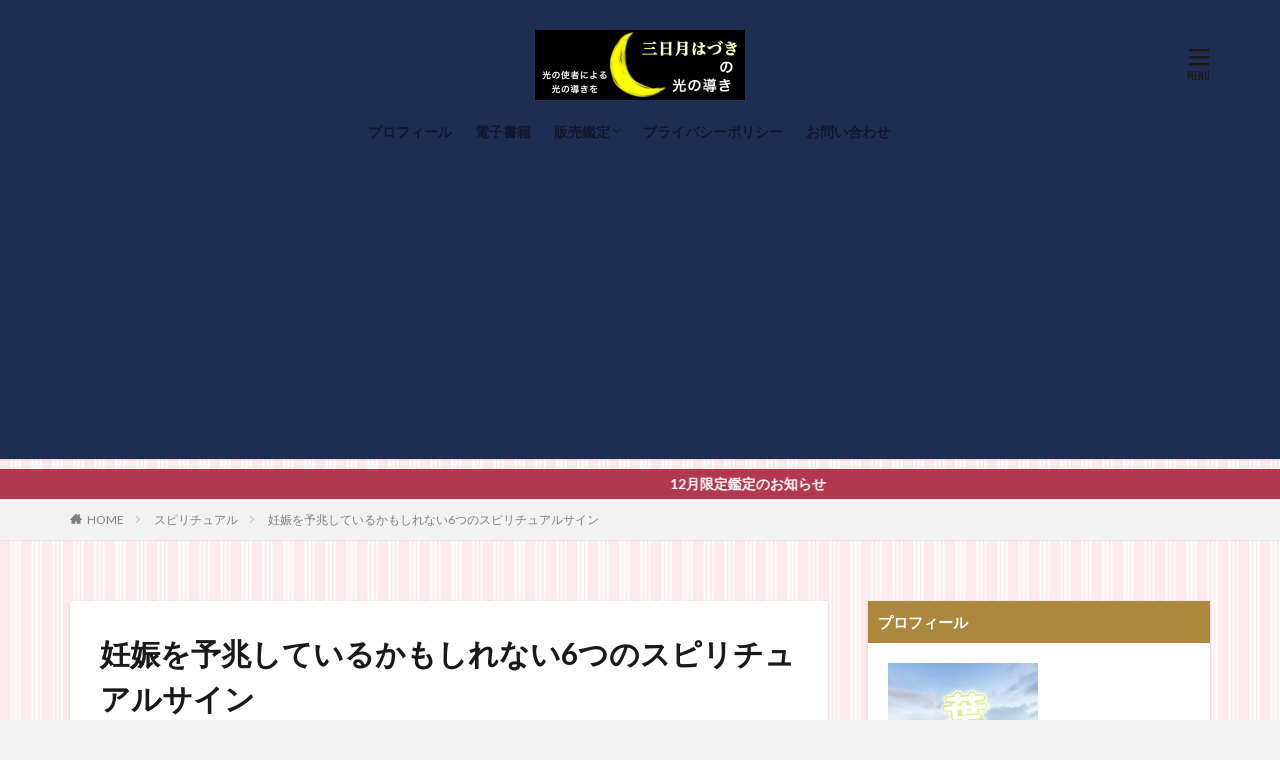

--- FILE ---
content_type: text/html; charset=UTF-8
request_url: http://hazukispot2.com/pregnancy/
body_size: 27602
content:

<!DOCTYPE html>

<html lang="ja" prefix="og: http://ogp.me/ns#" class="t-html 
">

<head prefix="og: http://ogp.me/ns# fb: http://ogp.me/ns/fb# article: http://ogp.me/ns/article#">
<meta charset="UTF-8">
<meta name='robots' content='index, follow, max-image-preview:large, max-snippet:-1, max-video-preview:-1' />

	<!-- This site is optimized with the Yoast SEO plugin v24.9 - https://yoast.com/wordpress/plugins/seo/ -->
	<title>妊娠を予兆しているかもしれない6つのスピリチュアルサイン - 三日月はづきの光の導き</title>
	<link rel="canonical" href="http://hazukispot2.com/pregnancy/" />
	<meta property="og:locale" content="ja_JP" />
	<meta property="og:type" content="article" />
	<meta property="og:title" content="妊娠を予兆しているかもしれない6つのスピリチュアルサイン - 三日月はづきの光の導き" />
	<meta property="og:description" content="私のプロフィールや鑑定リストなどはこちらを。 まずはこちらをご覧ください。 三日月はづきです。 妊娠には様々なスピリチュアルサインがあることをご存知だったでしょうか？ そのスピリチュアルサインを知っておけば、妊活に励んで今か今かと赤ちゃんを待ち侘びている方には何よりも嬉しい知らせになるでしょう。 また、そのスピリチュアルサインを知ってそれに気づけば正しい準備もできるようになります（こちらに関しては [&hellip;]" />
	<meta property="og:url" content="http://hazukispot2.com/pregnancy/" />
	<meta property="og:site_name" content="三日月はづきの光の導き" />
	<meta property="article:published_time" content="2022-05-24T05:36:29+00:00" />
	<meta property="article:modified_time" content="2023-09-23T10:52:59+00:00" />
	<meta property="og:image" content="http://hazukispot2.com/wp-content/uploads/2022/05/baby_taidou_640.png" />
	<meta property="og:image:width" content="344" />
	<meta property="og:image:height" content="400" />
	<meta property="og:image:type" content="image/png" />
	<meta name="author" content="三日月はづき" />
	<meta name="twitter:card" content="summary_large_image" />
	<meta name="twitter:label1" content="執筆者" />
	<meta name="twitter:data1" content="三日月はづき" />
	<meta name="twitter:label2" content="推定読み取り時間" />
	<meta name="twitter:data2" content="8分" />
	<script type="application/ld+json" class="yoast-schema-graph">{"@context":"https://schema.org","@graph":[{"@type":"WebPage","@id":"http://hazukispot2.com/pregnancy/","url":"http://hazukispot2.com/pregnancy/","name":"妊娠を予兆しているかもしれない6つのスピリチュアルサイン - 三日月はづきの光の導き","isPartOf":{"@id":"https://hazukispot2.com/#website"},"primaryImageOfPage":{"@id":"http://hazukispot2.com/pregnancy/#primaryimage"},"image":{"@id":"http://hazukispot2.com/pregnancy/#primaryimage"},"thumbnailUrl":"http://hazukispot2.com/wp-content/uploads/2022/05/baby_taidou_640.png","datePublished":"2022-05-24T05:36:29+00:00","dateModified":"2023-09-23T10:52:59+00:00","author":{"@id":"https://hazukispot2.com/#/schema/person/a3a27e3eef44a89beb360d38ea992cba"},"breadcrumb":{"@id":"http://hazukispot2.com/pregnancy/#breadcrumb"},"inLanguage":"ja","potentialAction":[{"@type":"ReadAction","target":["http://hazukispot2.com/pregnancy/"]}]},{"@type":"ImageObject","inLanguage":"ja","@id":"http://hazukispot2.com/pregnancy/#primaryimage","url":"http://hazukispot2.com/wp-content/uploads/2022/05/baby_taidou_640.png","contentUrl":"http://hazukispot2.com/wp-content/uploads/2022/05/baby_taidou_640.png","width":344,"height":400},{"@type":"BreadcrumbList","@id":"http://hazukispot2.com/pregnancy/#breadcrumb","itemListElement":[{"@type":"ListItem","position":1,"name":"ホーム","item":"https://hazukispot2.com/"},{"@type":"ListItem","position":2,"name":"妊娠を予兆しているかもしれない6つのスピリチュアルサイン"}]},{"@type":"WebSite","@id":"https://hazukispot2.com/#website","url":"https://hazukispot2.com/","name":"三日月はづきの光の導き","description":"","potentialAction":[{"@type":"SearchAction","target":{"@type":"EntryPoint","urlTemplate":"https://hazukispot2.com/?s={search_term_string}"},"query-input":{"@type":"PropertyValueSpecification","valueRequired":true,"valueName":"search_term_string"}}],"inLanguage":"ja"},{"@type":"Person","@id":"https://hazukispot2.com/#/schema/person/a3a27e3eef44a89beb360d38ea992cba","name":"三日月はづき","image":{"@type":"ImageObject","inLanguage":"ja","@id":"https://hazukispot2.com/#/schema/person/image/","url":"https://secure.gravatar.com/avatar/d48e83525e552b575986b7355759bc75d2d881c35ab136b374f0b96d1b62f2d6?s=96&d=mm&r=g","contentUrl":"https://secure.gravatar.com/avatar/d48e83525e552b575986b7355759bc75d2d881c35ab136b374f0b96d1b62f2d6?s=96&d=mm&r=g","caption":"三日月はづき"},"description":"プロの占い師・スピリチュアルカウンセラー。 主にココナラ様で鑑定を提供しております。 悩める皆様のお役に立つ情報を提供して参ります。","sameAs":["http://hazukispot2.com"],"url":"http://hazukispot2.com/author/hazuki/"}]}</script>
	<!-- / Yoast SEO plugin. -->


<link rel="amphtml" href="http://hazukispot2.com/pregnancy/amp/" /><meta name="generator" content="AMP for WP 1.1.2"/><link rel="alternate" title="oEmbed (JSON)" type="application/json+oembed" href="http://hazukispot2.com/wp-json/oembed/1.0/embed?url=http%3A%2F%2Fhazukispot2.com%2Fpregnancy%2F" />
<link rel="alternate" title="oEmbed (XML)" type="text/xml+oembed" href="http://hazukispot2.com/wp-json/oembed/1.0/embed?url=http%3A%2F%2Fhazukispot2.com%2Fpregnancy%2F&#038;format=xml" />
<style id='wp-img-auto-sizes-contain-inline-css' type='text/css'>
img:is([sizes=auto i],[sizes^="auto," i]){contain-intrinsic-size:3000px 1500px}
/*# sourceURL=wp-img-auto-sizes-contain-inline-css */
</style>
<style id='wp-block-library-inline-css' type='text/css'>
:root{--wp-block-synced-color:#7a00df;--wp-block-synced-color--rgb:122,0,223;--wp-bound-block-color:var(--wp-block-synced-color);--wp-editor-canvas-background:#ddd;--wp-admin-theme-color:#007cba;--wp-admin-theme-color--rgb:0,124,186;--wp-admin-theme-color-darker-10:#006ba1;--wp-admin-theme-color-darker-10--rgb:0,107,160.5;--wp-admin-theme-color-darker-20:#005a87;--wp-admin-theme-color-darker-20--rgb:0,90,135;--wp-admin-border-width-focus:2px}@media (min-resolution:192dpi){:root{--wp-admin-border-width-focus:1.5px}}.wp-element-button{cursor:pointer}:root .has-very-light-gray-background-color{background-color:#eee}:root .has-very-dark-gray-background-color{background-color:#313131}:root .has-very-light-gray-color{color:#eee}:root .has-very-dark-gray-color{color:#313131}:root .has-vivid-green-cyan-to-vivid-cyan-blue-gradient-background{background:linear-gradient(135deg,#00d084,#0693e3)}:root .has-purple-crush-gradient-background{background:linear-gradient(135deg,#34e2e4,#4721fb 50%,#ab1dfe)}:root .has-hazy-dawn-gradient-background{background:linear-gradient(135deg,#faaca8,#dad0ec)}:root .has-subdued-olive-gradient-background{background:linear-gradient(135deg,#fafae1,#67a671)}:root .has-atomic-cream-gradient-background{background:linear-gradient(135deg,#fdd79a,#004a59)}:root .has-nightshade-gradient-background{background:linear-gradient(135deg,#330968,#31cdcf)}:root .has-midnight-gradient-background{background:linear-gradient(135deg,#020381,#2874fc)}:root{--wp--preset--font-size--normal:16px;--wp--preset--font-size--huge:42px}.has-regular-font-size{font-size:1em}.has-larger-font-size{font-size:2.625em}.has-normal-font-size{font-size:var(--wp--preset--font-size--normal)}.has-huge-font-size{font-size:var(--wp--preset--font-size--huge)}.has-text-align-center{text-align:center}.has-text-align-left{text-align:left}.has-text-align-right{text-align:right}.has-fit-text{white-space:nowrap!important}#end-resizable-editor-section{display:none}.aligncenter{clear:both}.items-justified-left{justify-content:flex-start}.items-justified-center{justify-content:center}.items-justified-right{justify-content:flex-end}.items-justified-space-between{justify-content:space-between}.screen-reader-text{border:0;clip-path:inset(50%);height:1px;margin:-1px;overflow:hidden;padding:0;position:absolute;width:1px;word-wrap:normal!important}.screen-reader-text:focus{background-color:#ddd;clip-path:none;color:#444;display:block;font-size:1em;height:auto;left:5px;line-height:normal;padding:15px 23px 14px;text-decoration:none;top:5px;width:auto;z-index:100000}html :where(.has-border-color){border-style:solid}html :where([style*=border-top-color]){border-top-style:solid}html :where([style*=border-right-color]){border-right-style:solid}html :where([style*=border-bottom-color]){border-bottom-style:solid}html :where([style*=border-left-color]){border-left-style:solid}html :where([style*=border-width]){border-style:solid}html :where([style*=border-top-width]){border-top-style:solid}html :where([style*=border-right-width]){border-right-style:solid}html :where([style*=border-bottom-width]){border-bottom-style:solid}html :where([style*=border-left-width]){border-left-style:solid}html :where(img[class*=wp-image-]){height:auto;max-width:100%}:where(figure){margin:0 0 1em}html :where(.is-position-sticky){--wp-admin--admin-bar--position-offset:var(--wp-admin--admin-bar--height,0px)}@media screen and (max-width:600px){html :where(.is-position-sticky){--wp-admin--admin-bar--position-offset:0px}}

/*# sourceURL=wp-block-library-inline-css */
</style><style id='wp-block-categories-inline-css' type='text/css'>
.wp-block-categories{box-sizing:border-box}.wp-block-categories.alignleft{margin-right:2em}.wp-block-categories.alignright{margin-left:2em}.wp-block-categories.wp-block-categories-dropdown.aligncenter{text-align:center}.wp-block-categories .wp-block-categories__label{display:block;width:100%}
/*# sourceURL=http://hazukispot2.com/wp-includes/blocks/categories/style.min.css */
</style>
<style id='wp-block-group-inline-css' type='text/css'>
.wp-block-group{box-sizing:border-box}:where(.wp-block-group.wp-block-group-is-layout-constrained){position:relative}
/*# sourceURL=http://hazukispot2.com/wp-includes/blocks/group/style.min.css */
</style>
<style id='global-styles-inline-css' type='text/css'>
:root{--wp--preset--aspect-ratio--square: 1;--wp--preset--aspect-ratio--4-3: 4/3;--wp--preset--aspect-ratio--3-4: 3/4;--wp--preset--aspect-ratio--3-2: 3/2;--wp--preset--aspect-ratio--2-3: 2/3;--wp--preset--aspect-ratio--16-9: 16/9;--wp--preset--aspect-ratio--9-16: 9/16;--wp--preset--color--black: #000000;--wp--preset--color--cyan-bluish-gray: #abb8c3;--wp--preset--color--white: #ffffff;--wp--preset--color--pale-pink: #f78da7;--wp--preset--color--vivid-red: #cf2e2e;--wp--preset--color--luminous-vivid-orange: #ff6900;--wp--preset--color--luminous-vivid-amber: #fcb900;--wp--preset--color--light-green-cyan: #7bdcb5;--wp--preset--color--vivid-green-cyan: #00d084;--wp--preset--color--pale-cyan-blue: #8ed1fc;--wp--preset--color--vivid-cyan-blue: #0693e3;--wp--preset--color--vivid-purple: #9b51e0;--wp--preset--gradient--vivid-cyan-blue-to-vivid-purple: linear-gradient(135deg,rgb(6,147,227) 0%,rgb(155,81,224) 100%);--wp--preset--gradient--light-green-cyan-to-vivid-green-cyan: linear-gradient(135deg,rgb(122,220,180) 0%,rgb(0,208,130) 100%);--wp--preset--gradient--luminous-vivid-amber-to-luminous-vivid-orange: linear-gradient(135deg,rgb(252,185,0) 0%,rgb(255,105,0) 100%);--wp--preset--gradient--luminous-vivid-orange-to-vivid-red: linear-gradient(135deg,rgb(255,105,0) 0%,rgb(207,46,46) 100%);--wp--preset--gradient--very-light-gray-to-cyan-bluish-gray: linear-gradient(135deg,rgb(238,238,238) 0%,rgb(169,184,195) 100%);--wp--preset--gradient--cool-to-warm-spectrum: linear-gradient(135deg,rgb(74,234,220) 0%,rgb(151,120,209) 20%,rgb(207,42,186) 40%,rgb(238,44,130) 60%,rgb(251,105,98) 80%,rgb(254,248,76) 100%);--wp--preset--gradient--blush-light-purple: linear-gradient(135deg,rgb(255,206,236) 0%,rgb(152,150,240) 100%);--wp--preset--gradient--blush-bordeaux: linear-gradient(135deg,rgb(254,205,165) 0%,rgb(254,45,45) 50%,rgb(107,0,62) 100%);--wp--preset--gradient--luminous-dusk: linear-gradient(135deg,rgb(255,203,112) 0%,rgb(199,81,192) 50%,rgb(65,88,208) 100%);--wp--preset--gradient--pale-ocean: linear-gradient(135deg,rgb(255,245,203) 0%,rgb(182,227,212) 50%,rgb(51,167,181) 100%);--wp--preset--gradient--electric-grass: linear-gradient(135deg,rgb(202,248,128) 0%,rgb(113,206,126) 100%);--wp--preset--gradient--midnight: linear-gradient(135deg,rgb(2,3,129) 0%,rgb(40,116,252) 100%);--wp--preset--font-size--small: 13px;--wp--preset--font-size--medium: 20px;--wp--preset--font-size--large: 36px;--wp--preset--font-size--x-large: 42px;--wp--preset--spacing--20: 0.44rem;--wp--preset--spacing--30: 0.67rem;--wp--preset--spacing--40: 1rem;--wp--preset--spacing--50: 1.5rem;--wp--preset--spacing--60: 2.25rem;--wp--preset--spacing--70: 3.38rem;--wp--preset--spacing--80: 5.06rem;--wp--preset--shadow--natural: 6px 6px 9px rgba(0, 0, 0, 0.2);--wp--preset--shadow--deep: 12px 12px 50px rgba(0, 0, 0, 0.4);--wp--preset--shadow--sharp: 6px 6px 0px rgba(0, 0, 0, 0.2);--wp--preset--shadow--outlined: 6px 6px 0px -3px rgb(255, 255, 255), 6px 6px rgb(0, 0, 0);--wp--preset--shadow--crisp: 6px 6px 0px rgb(0, 0, 0);}:where(.is-layout-flex){gap: 0.5em;}:where(.is-layout-grid){gap: 0.5em;}body .is-layout-flex{display: flex;}.is-layout-flex{flex-wrap: wrap;align-items: center;}.is-layout-flex > :is(*, div){margin: 0;}body .is-layout-grid{display: grid;}.is-layout-grid > :is(*, div){margin: 0;}:where(.wp-block-columns.is-layout-flex){gap: 2em;}:where(.wp-block-columns.is-layout-grid){gap: 2em;}:where(.wp-block-post-template.is-layout-flex){gap: 1.25em;}:where(.wp-block-post-template.is-layout-grid){gap: 1.25em;}.has-black-color{color: var(--wp--preset--color--black) !important;}.has-cyan-bluish-gray-color{color: var(--wp--preset--color--cyan-bluish-gray) !important;}.has-white-color{color: var(--wp--preset--color--white) !important;}.has-pale-pink-color{color: var(--wp--preset--color--pale-pink) !important;}.has-vivid-red-color{color: var(--wp--preset--color--vivid-red) !important;}.has-luminous-vivid-orange-color{color: var(--wp--preset--color--luminous-vivid-orange) !important;}.has-luminous-vivid-amber-color{color: var(--wp--preset--color--luminous-vivid-amber) !important;}.has-light-green-cyan-color{color: var(--wp--preset--color--light-green-cyan) !important;}.has-vivid-green-cyan-color{color: var(--wp--preset--color--vivid-green-cyan) !important;}.has-pale-cyan-blue-color{color: var(--wp--preset--color--pale-cyan-blue) !important;}.has-vivid-cyan-blue-color{color: var(--wp--preset--color--vivid-cyan-blue) !important;}.has-vivid-purple-color{color: var(--wp--preset--color--vivid-purple) !important;}.has-black-background-color{background-color: var(--wp--preset--color--black) !important;}.has-cyan-bluish-gray-background-color{background-color: var(--wp--preset--color--cyan-bluish-gray) !important;}.has-white-background-color{background-color: var(--wp--preset--color--white) !important;}.has-pale-pink-background-color{background-color: var(--wp--preset--color--pale-pink) !important;}.has-vivid-red-background-color{background-color: var(--wp--preset--color--vivid-red) !important;}.has-luminous-vivid-orange-background-color{background-color: var(--wp--preset--color--luminous-vivid-orange) !important;}.has-luminous-vivid-amber-background-color{background-color: var(--wp--preset--color--luminous-vivid-amber) !important;}.has-light-green-cyan-background-color{background-color: var(--wp--preset--color--light-green-cyan) !important;}.has-vivid-green-cyan-background-color{background-color: var(--wp--preset--color--vivid-green-cyan) !important;}.has-pale-cyan-blue-background-color{background-color: var(--wp--preset--color--pale-cyan-blue) !important;}.has-vivid-cyan-blue-background-color{background-color: var(--wp--preset--color--vivid-cyan-blue) !important;}.has-vivid-purple-background-color{background-color: var(--wp--preset--color--vivid-purple) !important;}.has-black-border-color{border-color: var(--wp--preset--color--black) !important;}.has-cyan-bluish-gray-border-color{border-color: var(--wp--preset--color--cyan-bluish-gray) !important;}.has-white-border-color{border-color: var(--wp--preset--color--white) !important;}.has-pale-pink-border-color{border-color: var(--wp--preset--color--pale-pink) !important;}.has-vivid-red-border-color{border-color: var(--wp--preset--color--vivid-red) !important;}.has-luminous-vivid-orange-border-color{border-color: var(--wp--preset--color--luminous-vivid-orange) !important;}.has-luminous-vivid-amber-border-color{border-color: var(--wp--preset--color--luminous-vivid-amber) !important;}.has-light-green-cyan-border-color{border-color: var(--wp--preset--color--light-green-cyan) !important;}.has-vivid-green-cyan-border-color{border-color: var(--wp--preset--color--vivid-green-cyan) !important;}.has-pale-cyan-blue-border-color{border-color: var(--wp--preset--color--pale-cyan-blue) !important;}.has-vivid-cyan-blue-border-color{border-color: var(--wp--preset--color--vivid-cyan-blue) !important;}.has-vivid-purple-border-color{border-color: var(--wp--preset--color--vivid-purple) !important;}.has-vivid-cyan-blue-to-vivid-purple-gradient-background{background: var(--wp--preset--gradient--vivid-cyan-blue-to-vivid-purple) !important;}.has-light-green-cyan-to-vivid-green-cyan-gradient-background{background: var(--wp--preset--gradient--light-green-cyan-to-vivid-green-cyan) !important;}.has-luminous-vivid-amber-to-luminous-vivid-orange-gradient-background{background: var(--wp--preset--gradient--luminous-vivid-amber-to-luminous-vivid-orange) !important;}.has-luminous-vivid-orange-to-vivid-red-gradient-background{background: var(--wp--preset--gradient--luminous-vivid-orange-to-vivid-red) !important;}.has-very-light-gray-to-cyan-bluish-gray-gradient-background{background: var(--wp--preset--gradient--very-light-gray-to-cyan-bluish-gray) !important;}.has-cool-to-warm-spectrum-gradient-background{background: var(--wp--preset--gradient--cool-to-warm-spectrum) !important;}.has-blush-light-purple-gradient-background{background: var(--wp--preset--gradient--blush-light-purple) !important;}.has-blush-bordeaux-gradient-background{background: var(--wp--preset--gradient--blush-bordeaux) !important;}.has-luminous-dusk-gradient-background{background: var(--wp--preset--gradient--luminous-dusk) !important;}.has-pale-ocean-gradient-background{background: var(--wp--preset--gradient--pale-ocean) !important;}.has-electric-grass-gradient-background{background: var(--wp--preset--gradient--electric-grass) !important;}.has-midnight-gradient-background{background: var(--wp--preset--gradient--midnight) !important;}.has-small-font-size{font-size: var(--wp--preset--font-size--small) !important;}.has-medium-font-size{font-size: var(--wp--preset--font-size--medium) !important;}.has-large-font-size{font-size: var(--wp--preset--font-size--large) !important;}.has-x-large-font-size{font-size: var(--wp--preset--font-size--x-large) !important;}
/*# sourceURL=global-styles-inline-css */
</style>

<style id='classic-theme-styles-inline-css' type='text/css'>
/*! This file is auto-generated */
.wp-block-button__link{color:#fff;background-color:#32373c;border-radius:9999px;box-shadow:none;text-decoration:none;padding:calc(.667em + 2px) calc(1.333em + 2px);font-size:1.125em}.wp-block-file__button{background:#32373c;color:#fff;text-decoration:none}
/*# sourceURL=/wp-includes/css/classic-themes.min.css */
</style>
<link rel='stylesheet' id='contact-form-7-css' href='http://hazukispot2.com/wp-content/plugins/contact-form-7/includes/css/styles.css?ver=6.0.3' type='text/css' media='all' />
<link rel='stylesheet' id='newpost-catch-css' href='http://hazukispot2.com/wp-content/plugins/newpost-catch/style.css?ver=6.9' type='text/css' media='all' />
<script type="text/javascript" src="http://hazukispot2.com/wp-includes/js/wp-embed.min.js?ver=6.9" id="wp-embed-js" defer="defer" data-wp-strategy="defer"></script>
<link rel="https://api.w.org/" href="http://hazukispot2.com/wp-json/" /><link rel="alternate" title="JSON" type="application/json" href="http://hazukispot2.com/wp-json/wp/v2/posts/1927" /><!-- Analytics by WP Statistics - https://wp-statistics.com -->
<link class="css-async" rel href="http://hazukispot2.com/wp-content/themes/the-thor/css/icon.min.css">
<link class="css-async" rel href="https://fonts.googleapis.com/css?family=Lato:100,300,400,700,900">
<link class="css-async" rel href="https://fonts.googleapis.com/css?family=Fjalla+One">
<link rel="stylesheet" href="https://fonts.googleapis.com/css?family=Noto+Sans+JP:100,200,300,400,500,600,700,800,900">
<link rel="stylesheet" href="http://hazukispot2.com/wp-content/themes/the-thor/style.min.css">
<link class="css-async" rel href="http://hazukispot2.com/wp-content/themes/the-thor-child/style-user.css?1621171051">
<link rel="canonical" href="http://hazukispot2.com/pregnancy/" />
<script src="https://ajax.googleapis.com/ajax/libs/jquery/1.12.4/jquery.min.js"></script>
<meta http-equiv="X-UA-Compatible" content="IE=edge">
<meta name="viewport" content="width=device-width, initial-scale=1, viewport-fit=cover"/>
<style>
.widget.widget_nav_menu ul.menu{border-color: rgba(251,116,148,0.15);}.widget.widget_nav_menu ul.menu li{border-color: rgba(251,116,148,0.75);}.widget.widget_nav_menu ul.menu .sub-menu li{border-color: rgba(251,116,148,0.15);}.widget.widget_nav_menu ul.menu .sub-menu li .sub-menu li:first-child{border-color: rgba(251,116,148,0.15);}.widget.widget_nav_menu ul.menu li a:hover{background-color: rgba(251,116,148,0.75);}.widget.widget_nav_menu ul.menu .current-menu-item > a{background-color: rgba(251,116,148,0.75);}.widget.widget_nav_menu ul.menu li .sub-menu li a:before {color:#fb7494;}.widget.widget_nav_menu ul.menu li a{background-color:#fb7494;}.widget.widget_nav_menu ul.menu .sub-menu a:hover{color:#fb7494;}.widget.widget_nav_menu ul.menu .sub-menu .current-menu-item a{color:#fb7494;}.widget.widget_categories ul{border-color: rgba(251,116,148,0.15);}.widget.widget_categories ul li{border-color: rgba(251,116,148,0.75);}.widget.widget_categories ul .children li{border-color: rgba(251,116,148,0.15);}.widget.widget_categories ul .children li .children li:first-child{border-color: rgba(251,116,148,0.15);}.widget.widget_categories ul li a:hover{background-color: rgba(251,116,148,0.75);}.widget.widget_categories ul .current-menu-item > a{background-color: rgba(251,116,148,0.75);}.widget.widget_categories ul li .children li a:before {color:#fb7494;}.widget.widget_categories ul li a{background-color:#fb7494;}.widget.widget_categories ul .children a:hover{color:#fb7494;}.widget.widget_categories ul .children .current-menu-item a{color:#fb7494;}.widgetSearch__input:hover{border-color:#fb7494;}.widgetCatTitle{background-color:#fb7494;}.widgetCatTitle__inner{background-color:#fb7494;}.widgetSearch__submit:hover{background-color:#fb7494;}.widgetProfile__sns{background-color:#fb7494;}.widget.widget_calendar .calendar_wrap tbody a:hover{background-color:#fb7494;}.widget ul li a:hover{color:#fb7494;}.widget.widget_rss .rsswidget:hover{color:#fb7494;}.widget.widget_tag_cloud a:hover{background-color:#fb7494;}.widget select:hover{border-color:#fb7494;}.widgetSearch__checkLabel:hover:after{border-color:#fb7494;}.widgetSearch__check:checked .widgetSearch__checkLabel:before, .widgetSearch__check:checked + .widgetSearch__checkLabel:before{border-color:#fb7494;}.widgetTab__item.current{border-top-color:#fb7494;}.widgetTab__item:hover{border-top-color:#fb7494;}.searchHead__title{background-color:#fb7494;}.searchHead__submit:hover{color:#fb7494;}.menuBtn__close:hover{color:#fb7494;}.menuBtn__link:hover{color:#fb7494;}@media only screen and (min-width: 992px){.menuBtn__link {background-color:#fb7494;}}.t-headerCenter .menuBtn__link:hover{color:#fb7494;}.searchBtn__close:hover{color:#fb7494;}.searchBtn__link:hover{color:#fb7494;}.breadcrumb__item a:hover{color:#fb7494;}.pager__item{color:#fb7494;}.pager__item:hover, .pager__item-current{background-color:#fb7494; color:#fff;}.page-numbers{color:#fb7494;}.page-numbers:hover, .page-numbers.current{background-color:#fb7494; color:#fff;}.pagePager__item{color:#fb7494;}.pagePager__item:hover, .pagePager__item-current{background-color:#fb7494; color:#fff;}.heading a:hover{color:#fb7494;}.eyecatch__cat{background-color:#fb7494;}.the__category{background-color:#fb7494;}.dateList__item a:hover{color:#fb7494;}.controllerFooter__item:last-child{background-color:#fb7494;}.controllerFooter__close{background-color:#fb7494;}.bottomFooter__topBtn{background-color:#fb7494;}.mask-color{background-color:#fb7494;}.mask-colorgray{background-color:#fb7494;}.pickup3__item{background-color:#fb7494;}.categoryBox__title{color:#fb7494;}.comments__list .comment-meta{background-color:#fb7494;}.comment-respond .submit{background-color:#fb7494;}.prevNext__pop{background-color:#fb7494;}.swiper-pagination-bullet-active{background-color:#fb7494;}.swiper-slider .swiper-button-next, .swiper-slider .swiper-container-rtl .swiper-button-prev, .swiper-slider .swiper-button-prev, .swiper-slider .swiper-container-rtl .swiper-button-next	{background-color:#fb7494;}body{background:#f2f2f2 url(https://thor-demo09.fit-theme.com/wp-content/uploads/2018/09/bg.png) repeat center center;}.infoHead{background-color:#b2384e;}.l-header{background-color:#1e2e53;}.globalNavi::before{background: -webkit-gradient(linear,left top,right top,color-stop(0%,rgba(255,255,255,0)),color-stop(100%,#1e2e53));}.snsFooter{background-color:#fb7494}.widget-main .heading.heading-widget{background-color:#fb7494}.widget-main .heading.heading-widgetsimple{background-color:#fb7494}.widget-main .heading.heading-widgetsimplewide{background-color:#fb7494}.widget-main .heading.heading-widgetwide{background-color:#fb7494}.widget-main .heading.heading-widgetbottom:before{border-color:#fb7494}.widget-main .heading.heading-widgetborder{border-color:#fb7494}.widget-main .heading.heading-widgetborder::before,.widget-main .heading.heading-widgetborder::after{background-color:#fb7494}.widget-side .heading.heading-widget{background-color:#ac873d}.widget-side .heading.heading-widgetsimple{background-color:#ac873d}.widget-side .heading.heading-widgetsimplewide{background-color:#ac873d}.widget-side .heading.heading-widgetwide{background-color:#ac873d}.widget-side .heading.heading-widgetbottom:before{border-color:#ac873d}.widget-side .heading.heading-widgetborder{border-color:#ac873d}.widget-side .heading.heading-widgetborder::before,.widget-side .heading.heading-widgetborder::after{background-color:#ac873d}.widget-foot .heading.heading-widget{background-color:#ac873d}.widget-foot .heading.heading-widgetsimple{background-color:#ac873d}.widget-foot .heading.heading-widgetsimplewide{background-color:#ac873d}.widget-foot .heading.heading-widgetwide{background-color:#ac873d}.widget-foot .heading.heading-widgetbottom:before{border-color:#ac873d}.widget-foot .heading.heading-widgetborder{border-color:#ac873d}.widget-foot .heading.heading-widgetborder::before,.widget-foot .heading.heading-widgetborder::after{background-color:#ac873d}.widget-menu .heading.heading-widget{background-color:#ac873d}.widget-menu .heading.heading-widgetsimple{background-color:#ac873d}.widget-menu .heading.heading-widgetsimplewide{background-color:#ac873d}.widget-menu .heading.heading-widgetwide{background-color:#ac873d}.widget-menu .heading.heading-widgetbottom:before{border-color:#ac873d}.widget-menu .heading.heading-widgetborder{border-color:#ac873d}.widget-menu .heading.heading-widgetborder::before,.widget-menu .heading.heading-widgetborder::after{background-color:#ac873d}.still{height: 150px;}@media only screen and (min-width: 768px){.still {height: 450px;}}.still.still-movie .still__box{background-image:url();}@media only screen and (min-width: 768px){.still.still-movie .still__box{background-image:url();}}.rankingBox__bg{background-color:#ac873d}.the__ribbon{background-color:#ac873d}.the__ribbon:after{border-left-color:#ac873d; border-right-color:#ac873d}.content .afTagBox__btnDetail{background-color:#37c6c6;}.widget .widgetAfTag__btnDetail{background-color:#37c6c6;}.content .afTagBox__btnAf{background-color:#fb7494;}.widget .widgetAfTag__btnAf{background-color:#fb7494;}.content a{color:#fb7494;}.phrase a{color:#fb7494;}.content .sitemap li a:hover{color:#fb7494;}.content h2 a:hover,.content h3 a:hover,.content h4 a:hover,.content h5 a:hover{color:#fb7494;}.content ul.menu li a:hover{color:#fb7494;}.content .es-LiconBox:before{background-color:#a83f3f;}.content .es-LiconCircle:before{background-color:#a83f3f;}.content .es-BTiconBox:before{background-color:#a83f3f;}.content .es-BTiconCircle:before{background-color:#a83f3f;}.content .es-BiconObi{border-color:#a83f3f;}.content .es-BiconCorner:before{background-color:#a83f3f;}.content .es-BiconCircle:before{background-color:#a83f3f;}.content .es-BmarkHatena::before{background-color:#005293;}.content .es-BmarkExcl::before{background-color:#b60105;}.content .es-BmarkQ::before{background-color:#005293;}.content .es-BmarkQ::after{border-top-color:#005293;}.content .es-BmarkA::before{color:#b60105;}.content .es-BsubTradi::before{color:#ffffff;background-color:#b60105;border-color:#b60105;}.btn__link-primary{color:#ffffff; background-color:#fb7494;}.content .btn__link-primary{color:#ffffff; background-color:#fb7494;}.searchBtn__contentInner .btn__link-search{color:#ffffff; background-color:#fb7494;}.btn__link-secondary{color:#ffffff; background-color:#fb7494;}.content .btn__link-secondary{color:#ffffff; background-color:#fb7494;}.btn__link-search{color:#ffffff; background-color:#fb7494;}.btn__link-normal{color:#fb7494;}.content .btn__link-normal{color:#fb7494;}.btn__link-normal:hover{background-color:#fb7494;}.content .btn__link-normal:hover{background-color:#fb7494;}.comments__list .comment-reply-link{color:#fb7494;}.comments__list .comment-reply-link:hover{background-color:#fb7494;}@media only screen and (min-width: 992px){.subNavi__link-pickup{color:#fb7494;}}@media only screen and (min-width: 992px){.subNavi__link-pickup:hover{background-color:#fb7494;}}.partsH2-14 h2{color:#191919; border-color:#fb7494;}.partsH2-14 h2::before{background-color:#ffc1d2;}.partsH2-14 h2::after{border-color:#ffc1d2;}.partsH3-8 h3{color:#191919;}.partsH3-8 h3::after{background: linear-gradient(to right, #fb7494, #ffc1d2);}.content h4{color:#191919}.content h5{color:#191919}.content ul > li::before{color:#a83f3f;}.content ul{color:#191919;}.content ol > li::before{color:#a83f3f; border-color:#a83f3f;}.content ol > li > ol > li::before{background-color:#a83f3f; border-color:#a83f3f;}.content ol > li > ol > li > ol > li::before{color:#a83f3f; border-color:#a83f3f;}.content ol{color:#191919;}.content .balloon .balloon__text{color:#191919; background-color:#f2f2f2;}.content .balloon .balloon__text-left:before{border-left-color:#f2f2f2;}.content .balloon .balloon__text-right:before{border-right-color:#f2f2f2;}.content .balloon-boder .balloon__text{color:#191919; background-color:#ffffff;  border-color:#d8d8d8;}.content .balloon-boder .balloon__text-left:before{border-left-color:#d8d8d8;}.content .balloon-boder .balloon__text-left:after{border-left-color:#ffffff;}.content .balloon-boder .balloon__text-right:before{border-right-color:#d8d8d8;}.content .balloon-boder .balloon__text-right:after{border-right-color:#ffffff;}.content blockquote{color:#191919; background-color:#f2f2f2;}.content blockquote::before{color:#d8d8d8;}.content table{color:#191919; border-top-color:#E5E5E5; border-left-color:#E5E5E5;}.content table th{background:#7f7f7f; color:#ffffff; ;border-right-color:#E5E5E5; border-bottom-color:#E5E5E5;}.content table td{background:#ffffff; ;border-right-color:#E5E5E5; border-bottom-color:#E5E5E5;}.content table tr:nth-child(odd) td{background-color:#f2f2f2;}
</style>
<script data-ad-client="ca-pub-3653708635041078" async src="https://pagead2.googlesyndication.com/pagead/js/adsbygoogle.js"></script><link rel="icon" href="http://hazukispot2.com/wp-content/uploads/2021/05/cropped-vcvv-1-1-32x32.jpeg" sizes="32x32" />
<link rel="icon" href="http://hazukispot2.com/wp-content/uploads/2021/05/cropped-vcvv-1-1-192x192.jpeg" sizes="192x192" />
<link rel="apple-touch-icon" href="http://hazukispot2.com/wp-content/uploads/2021/05/cropped-vcvv-1-1-180x180.jpeg" />
<meta name="msapplication-TileImage" content="http://hazukispot2.com/wp-content/uploads/2021/05/cropped-vcvv-1-1-270x270.jpeg" />
<link rel="alternate" type="application/rss+xml" title="RSS" href="http://hazukispot2.com/rsslatest.xml" /><meta name="description" content="三日月はづきです。妊娠には様々なスピリチュアルサインがあることをご存知だったでしょうか？そのスピリチュアルサインを知っておけば、妊活に励んで今か今かと赤ちゃんを待ち侘びている方には何よりも嬉しい知らせになるでしょう。また、そのスピリチュアルサインを知ってそれに気づけば正しい準備もできるようになります（こちらに関しては本文中で詳しく記載させて頂きます）">
<meta property="og:site_name" content="三日月はづきの光の導き" />
<meta property="og:type" content="article" />
<meta property="og:title" content="妊娠を予兆しているかもしれない6つのスピリチュアルサイン" />
<meta property="og:description" content="三日月はづきです。妊娠には様々なスピリチュアルサインがあることをご存知だったでしょうか？そのスピリチュアルサインを知っておけば、妊活に励んで今か今かと赤ちゃんを待ち侘びている方には何よりも嬉しい知らせになるでしょう。また、そのスピリチュアルサインを知ってそれに気づけば正しい準備もできるようになります（こちらに関しては本文中で詳しく記載させて頂きます）" />
<meta property="og:url" content="http://hazukispot2.com/pregnancy/" />
<meta property="og:image" content="http://hazukispot2.com/wp-content/uploads/2022/05/baby_taidou_640.png" />
<meta name="twitter:card" content="summary" />

<script async src="https://pagead2.googlesyndication.com/pagead/js/adsbygoogle.js?client=ca-pub-3653708635041078"
     crossorigin="anonymous"></script>
</head>
<body class=" t-logoSp40 t-logoPc70 t-headerCenter" id="top">



  <!--l-header-->
  <header class="l-header l-header-shadow">
    <div class="container container-header">

      <!--logo-->
			<p class="siteTitle">
				<a class="siteTitle__link" href="http://hazukispot2.com">
											<img class="siteTitle__logo" src="http://hazukispot2.com/wp-content/uploads/2022/02/パターン3.jpeg" alt="三日月はづきの光の導き" width="420" height="140" >
					        </a>
      </p>      <!--/logo-->


      				<!--globalNavi-->
				<nav class="globalNavi">
					<div class="globalNavi__inner">
            <ul class="globalNavi__list"><li id="menu-item-271" class="menu-item menu-item-type-post_type menu-item-object-page menu-item-271"><a href="http://hazukispot2.com/profile/">プロフィール</a></li>
<li id="menu-item-5034" class="menu-item menu-item-type-custom menu-item-object-custom menu-item-5034"><a href="https://amzn.to/421sUF9">電子書籍</a></li>
<li id="menu-item-248" class="menu-item menu-item-type-post_type menu-item-object-page menu-item-has-children menu-item-248"><a href="http://hazukispot2.com/%e8%b2%a9%e5%a3%b2%e9%91%91%e5%ae%9a/">販売鑑定</a>
<ul class="sub-menu">
	<li id="menu-item-249" class="menu-item menu-item-type-post_type menu-item-object-page menu-item-249"><a href="http://hazukispot2.com/shinen/">あなたの本命思念、気になる人の深層に書き込みます</a></li>
	<li id="menu-item-250" class="menu-item menu-item-type-post_type menu-item-object-page menu-item-250"><a href="http://hazukispot2.com/%e4%b8%96%e7%95%8c%e3%81%ae%e3%83%91%e3%83%af%e3%83%bc%e3%82%b9%e3%83%9d%e3%83%83%e3%83%88%e3%82%92%e5%b7%a1%e3%82%8b%e3%82%bd%e3%82%a6%e3%83%ab%e3%83%84%e3%82%a2%e3%83%bc%e3%81%ae%e9%91%91%e5%ae%9a/">世界のパワースポットを巡るソウルツアーの鑑定</a></li>
	<li id="menu-item-251" class="menu-item menu-item-type-post_type menu-item-object-page menu-item-251"><a href="http://hazukispot2.com/%e5%a4%a9%e4%b8%8a%e5%89%b5%e4%b8%96%e4%b8%bb%e6%a7%98%e3%81%ab%e9%a0%bc%e3%81%bf%e3%80%81%e3%81%82%e3%81%aa%e3%81%9f%e3%81%ae%e7%8f%be%e7%8a%b6%e3%82%92%e5%a4%89%e3%81%88%e3%82%8b%e9%91%91%e5%ae%9a/">天上創世主様に頼み、あなたの現状を変える鑑定</a></li>
	<li id="menu-item-252" class="menu-item menu-item-type-post_type menu-item-object-page menu-item-252"><a href="http://hazukispot2.com/good-luck/">未来に訪れる大開運日を見極める鑑定</a></li>
	<li id="menu-item-262" class="menu-item menu-item-type-post_type menu-item-object-page menu-item-262"><a href="http://hazukispot2.com/%e6%84%9b%e3%81%99%e3%82%8b%e3%83%9a%e3%83%83%e3%83%88%e9%81%94%e3%81%ae%e3%82%b9%e3%83%94%e3%83%aa%e3%83%81%e3%83%a5%e3%82%a2%e3%83%ab%e3%83%a1%e3%83%83%e3%82%bb%e3%83%bc%e3%82%b8%e3%82%92%e5%b1%8a/">愛するペット達のスピリチュアルメッセージを届ける鑑定</a></li>
	<li id="menu-item-263" class="menu-item menu-item-type-post_type menu-item-object-page menu-item-263"><a href="http://hazukispot2.com/%e6%9c%ac%e6%9d%a5%e3%81%ae%e8%87%aa%e5%88%86%e3%81%ab%e6%88%bb%e3%82%8c%e3%82%8b%e3%83%90%e3%83%aa%e3%82%a2%e3%83%b3%e3%83%92%e3%83%bc%e3%83%ab%e3%81%ae%e9%91%91%e5%ae%9a/">本来の自分に戻れるバリアンヒールの鑑定</a></li>
	<li id="menu-item-267" class="menu-item menu-item-type-post_type menu-item-object-page menu-item-267"><a href="http://hazukispot2.com/%e5%ae%88%e8%ad%b7%e9%9c%8a%e3%82%92%e9%80%9a%e3%81%97%e3%80%81%e7%89%b9%e5%88%a5%e3%81%aa%e7%a5%88%e9%a1%98%e4%bb%a3%e8%a1%8c%e3%82%92%e8%a1%8c%e3%81%86%e9%91%91%e5%ae%9a/">守護霊を通し、特別な祈願代行を行う鑑定</a></li>
	<li id="menu-item-2797" class="menu-item menu-item-type-post_type menu-item-object-page menu-item-2797"><a href="http://hazukispot2.com/%e5%a4%a7%e5%a4%a9%e4%bd%bf%e3%81%a8%e3%82%b3%e3%83%b3%e3%82%bf%e3%82%af%e3%83%88%e3%82%92%e3%81%97%e3%80%81%e4%b8%8d%e5%8f%af%e8%83%bd%e3%82%92%e3%82%aa%e3%83%bc%e3%83%97%e3%83%8b%e3%83%b3%e3%82%b0/">大天使とコンタクトをし、不可能をオープニングします 感じてください、大天使の力により掴む幸せを</a></li>
	<li id="menu-item-2798" class="menu-item menu-item-type-post_type menu-item-object-page menu-item-2798"><a href="http://hazukispot2.com/%e3%81%82%e3%81%aa%e3%81%9f%e3%81%ae%e3%82%a8%e3%83%b3%e3%83%87%e3%82%a3%e3%83%b3%e3%82%b0%e3%83%8e%e3%83%bc%e3%83%88%e3%81%ae%e5%86%85%e5%ae%b9%e3%82%92%e3%81%8a%e6%95%99%e3%81%88%e8%87%b4%e3%81%97/">あなたのエンディングノートの内容をお教え致します</a></li>
	<li id="menu-item-2799" class="menu-item menu-item-type-post_type menu-item-object-page menu-item-2799"><a href="http://hazukispot2.com/universe/">宇宙からのメッセージにてあなたの真実を伝える鑑定</a></li>
	<li id="menu-item-2800" class="menu-item menu-item-type-post_type menu-item-object-page menu-item-2800"><a href="http://hazukispot2.com/gosenzo/">ご先祖様からのメッセージを受信し仕送りを特定する鑑定</a></li>
	<li id="menu-item-2928" class="menu-item menu-item-type-post_type menu-item-object-page menu-item-2928"><a href="http://hazukispot2.com/clairvoyance/">三千千里眼を用いて行う解析・解読鑑定</a></li>
</ul>
</li>
<li id="menu-item-253" class="menu-item menu-item-type-post_type menu-item-object-page menu-item-253"><a href="http://hazukispot2.com/privacy-policy-2/">プライバシーポリシー</a></li>
<li id="menu-item-254" class="menu-item menu-item-type-post_type menu-item-object-page menu-item-254"><a href="http://hazukispot2.com/contact/">お問い合わせ</a></li>
</ul>					</div>
				</nav>
				<!--/globalNavi-->
			

							<!--subNavi-->
				<nav class="subNavi">
	        	        				</nav>
				<!--/subNavi-->
			

      

            <!--menuBtn-->
			<div class="menuBtn">
        <input class="menuBtn__checkbox" id="menuBtn-checkbox" type="checkbox">
        <label class="menuBtn__link menuBtn__link-text icon-menu" for="menuBtn-checkbox"></label>
        <label class="menuBtn__unshown" for="menuBtn-checkbox"></label>
        <div class="menuBtn__content">
          <div class="menuBtn__scroll">
            <label class="menuBtn__close" for="menuBtn-checkbox"><i class="icon-close"></i>CLOSE</label>
            <div class="menuBtn__contentInner">
																						            </div>
          </div>
        </div>
			</div>
			<!--/menuBtn-->
      
    </div>
  </header>
  <!--/l-header-->


  <!--l-headerBottom-->
  <div class="l-headerBottom">

    
			    <div class="wider">
	      <!--infoHead-->
	      <div class="infoHead">
	        <a class="infoHead__text" href="https://hazukispot2.com/custom/%e3%80%902%e6%9c%8822%e6%97%a5%e3%81%be%e3%81%a7%e3%80%91%e5%bc%95%e3%81%8d%e5%af%84%e3%81%9b%e9%91%91%e5%ae%9a%e3%82%bb%e3%83%bc%e3%83%ab%e3%81%ae%e3%81%8a%e7%9f%a5%e3%82%89%e3%81%9b/">	          12月限定鑑定のお知らせ	        </a>	      </div>
	      <!--/infoHead-->
	    </div>
	  
	  
  </div>
  <!--l-headerBottom-->


  
  <div class="wider">
    <div class="breadcrumb"><ul class="breadcrumb__list container"><li class="breadcrumb__item icon-home"><a href="http://hazukispot2.com">HOME</a></li><li class="breadcrumb__item"><a href="http://hazukispot2.com/category/%e3%82%b9%e3%83%94%e3%83%aa%e3%83%81%e3%83%a5%e3%82%a2%e3%83%ab/">スピリチュアル</a></li><li class="breadcrumb__item breadcrumb__item-current"><a href="http://hazukispot2.com/pregnancy/">妊娠を予兆しているかもしれない6つのスピリチュアルサイン</a></li></ul></div>  </div>





  <!--l-wrapper-->
  <div class="l-wrapper">

    <!--l-main-->
        <main class="l-main u-shadow">





      <div class="dividerBottom">


              <h1 class="heading heading-primary">妊娠を予兆しているかもしれない6つのスピリチュアルサイン</h1>

        <ul class="dateList dateList-main">
                      <li class="dateList__item icon-clock">2022年5月24日</li>
                                <li class="dateList__item icon-folder"><a href="http://hazukispot2.com/category/%e3%82%b9%e3%83%94%e3%83%aa%e3%83%81%e3%83%a5%e3%82%a2%e3%83%ab/" rel="category tag">スピリチュアル</a></li>
		              <li class="dateList__item icon-tag"><a href="http://hazukispot2.com/tag/%e3%82%b9%e3%83%94%e3%83%aa%e3%83%81%e3%83%a5%e3%82%a2%e3%83%ab/" rel="tag">スピリチュアル</a>, <a href="http://hazukispot2.com/tag/%e3%82%b9%e3%83%94%e3%83%aa%e3%83%81%e3%83%a5%e3%82%a2%e3%83%ab%e3%83%a1%e3%83%83%e3%82%bb%e3%83%bc%e3%82%b8/" rel="tag">スピリチュアルメッセージ</a>, <a href="http://hazukispot2.com/tag/%e5%a6%8a%e5%a8%a0/" rel="tag">妊娠</a>, <a href="http://hazukispot2.com/tag/%e8%b5%a4%e3%81%a1%e3%82%83%e3%82%93/" rel="tag">赤ちゃん</a></li>
		                              </ul>

                <div class="eyecatch eyecatch-main">
          <span class="eyecatch__cat eyecatch__cat-big cc-bg3"><a href="http://hazukispot2.com/category/%e3%82%b9%e3%83%94%e3%83%aa%e3%83%81%e3%83%a5%e3%82%a2%e3%83%ab/">スピリチュアル</a></span>          <span class="eyecatch__link">
                      <img width="344" height="400" src="http://hazukispot2.com/wp-content/themes/the-thor/img/dummy.gif" data-layzr="http://hazukispot2.com/wp-content/uploads/2022/05/baby_taidou_640.png" class="attachment-icatch768 size-icatch768 wp-post-image" alt="" decoding="async" fetchpriority="high" />                    </span>
        </div>
        
      



                <!--post_top_widget-->
        <div class="dividerBottom">
		  <aside class="widget widget-main  widget_text">			<div class="textwidget"><p>※アフィリエイト広告を利用しています</p>
</div>
		</aside>        </div>
        <!--/post_top_widget-->
		

        <!--postContents-->
        <div class="postContents">
          		    <aside class="social-top"><ul class="socialList socialList-type01">
<li class="socialList__item"><a class="socialList__link icon-facebook" href="http://www.facebook.com/sharer.php?u=http%3A%2F%2Fhazukispot2.com%2Fpregnancy%2F&amp;t=%E5%A6%8A%E5%A8%A0%E3%82%92%E4%BA%88%E5%85%86%E3%81%97%E3%81%A6%E3%81%84%E3%82%8B%E3%81%8B%E3%82%82%E3%81%97%E3%82%8C%E3%81%AA%E3%81%846%E3%81%A4%E3%81%AE%E3%82%B9%E3%83%94%E3%83%AA%E3%83%81%E3%83%A5%E3%82%A2%E3%83%AB%E3%82%B5%E3%82%A4%E3%83%B3" target="_blank" title="Facebook"></a></li><li class="socialList__item"><a class="socialList__link icon-twitter" href="http://twitter.com/intent/tweet?text=%E5%A6%8A%E5%A8%A0%E3%82%92%E4%BA%88%E5%85%86%E3%81%97%E3%81%A6%E3%81%84%E3%82%8B%E3%81%8B%E3%82%82%E3%81%97%E3%82%8C%E3%81%AA%E3%81%846%E3%81%A4%E3%81%AE%E3%82%B9%E3%83%94%E3%83%AA%E3%83%81%E3%83%A5%E3%82%A2%E3%83%AB%E3%82%B5%E3%82%A4%E3%83%B3&amp;http%3A%2F%2Fhazukispot2.com%2Fpregnancy%2F&amp;url=http%3A%2F%2Fhazukispot2.com%2Fpregnancy%2F" target="_blank" title="Twitter"></a></li><li class="socialList__item"><a class="socialList__link icon-google-plus" href="https://plus.google.com/share?url=http%3A%2F%2Fhazukispot2.com%2Fpregnancy%2F" target="_blank" title="Google+"></a></li><li class="socialList__item"><a class="socialList__link icon-hatenabookmark" href="http://b.hatena.ne.jp/add?mode=confirm&amp;url=http%3A%2F%2Fhazukispot2.com%2Fpregnancy%2F&amp;title=%E5%A6%8A%E5%A8%A0%E3%82%92%E4%BA%88%E5%85%86%E3%81%97%E3%81%A6%E3%81%84%E3%82%8B%E3%81%8B%E3%82%82%E3%81%97%E3%82%8C%E3%81%AA%E3%81%846%E3%81%A4%E3%81%AE%E3%82%B9%E3%83%94%E3%83%AA%E3%83%81%E3%83%A5%E3%82%A2%E3%83%AB%E3%82%B5%E3%82%A4%E3%83%B3" target="_blank" data-hatena-bookmark-title="http%3A%2F%2Fhazukispot2.com%2Fpregnancy%2F" title="はてブ"></a></li><li class="socialList__item"><a class="socialList__link icon-pocket" href="http://getpocket.com/edit?url=http%3A%2F%2Fhazukispot2.com%2Fpregnancy%2F" target="_blank" title="Pocket"></a></li><li class="socialList__item"><a class="socialList__link icon-line" href="http://line.naver.jp/R/msg/text/?%E5%A6%8A%E5%A8%A0%E3%82%92%E4%BA%88%E5%85%86%E3%81%97%E3%81%A6%E3%81%84%E3%82%8B%E3%81%8B%E3%82%82%E3%81%97%E3%82%8C%E3%81%AA%E3%81%846%E3%81%A4%E3%81%AE%E3%82%B9%E3%83%94%E3%83%AA%E3%83%81%E3%83%A5%E3%82%A2%E3%83%AB%E3%82%B5%E3%82%A4%E3%83%B3%0D%0Ahttp%3A%2F%2Fhazukispot2.com%2Fpregnancy%2F" target="_blank" title="LINE"></a></li><li class="socialList__item"><a class="socialList__link icon-linkedin"  href="http://www.linkedin.com/shareArticle?mini=true&url=http%3A%2F%2Fhazukispot2.com%2Fpregnancy%2F" target="_blank" title="LinkedIn"></a></li><li class="socialList__item"><a class="socialList__link icon-pinterest"  href="http://www.pinterest.com/pin/create/button/?url=http%3A%2F%2Fhazukispot2.com%2Fpregnancy%2F" target="_blank" title="Pinterest"></a></li></ul>
</aside>
          

		            <section class="content partsH2-14 partsH3-8">
			<div class="pligu69726a09e4e9f" >私のプロフィールや鑑定リストなどはこちらを。
まずは<div class="btn btn-left"><a class="btn__link btn__link-primary" href="https://coconala.com/users/1670170">こちら</a></div>をご覧ください。</div><style type="text/css">
@media screen and (min-width: 1201px) {
.pligu69726a09e4e9f {
display: block;
}
}
@media screen and (min-width: 993px) and (max-width: 1200px) {
.pligu69726a09e4e9f {
display: block;
}
}
@media screen and (min-width: 769px) and (max-width: 992px) {
.pligu69726a09e4e9f {
display: block;
}
}
@media screen and (min-width: 768px) and (max-width: 768px) {
.pligu69726a09e4e9f {
display: block;
}
}
@media screen and (max-width: 767px) {
.pligu69726a09e4e9f {
display: block;
}
}
</style>
<p>三日月はづきです。</p>
<p>妊娠には様々なスピリチュアルサインがあることをご存知だったでしょうか？</p>
<p>そのスピリチュアルサインを知っておけば、妊活に励んで今か今かと赤ちゃんを待ち侘びている方には何よりも嬉しい知らせになるでしょう。</p>
<p>また、そのスピリチュアルサインを知ってそれに気づけば正しい準備もできるようになります（こちらに関しては本文中で詳しく記載させていただきます）</p>
<p>関連記事</p>
<blockquote class="wp-embedded-content" data-secret="An63NZGfuQ"><p><a href="https://precognitivespirit.com/elderly-pregnancy2/">高齢妊娠のスピリチュアルな意味と注意点について</a></p></blockquote>
<p><iframe class="wp-embedded-content" sandbox="allow-scripts" security="restricted" style="position: absolute; clip: rect(1px, 1px, 1px, 1px);" title="&#8220;高齢妊娠のスピリチュアルな意味と注意点について&#8221; &#8212; 予知霊ミカが送る幸福のメッセージ集" src="https://precognitivespirit.com/elderly-pregnancy2/embed/#?secret=OZMxGIBBXm#?secret=An63NZGfuQ" data-secret="An63NZGfuQ" width="600" height="338" frameborder="0" marginwidth="0" marginheight="0" scrolling="no"></iframe></p>

		<div class="outline">
		  <span class="outline__title">目次</span>
		  <input class="outline__toggle" id="outline__toggle" type="checkbox" checked>
		  <label class="outline__switch" for="outline__toggle"></label>
		  <ul class="outline__list outline__list-2"><li class="outline__item"><a class="outline__link" href="#outline__1"><span class="outline__number">1</span> 妊娠を予兆する6のスピリチュアルサイン</a><ul class="outline__list outline__list-3"><li class="outline__item"><a class="outline__link" href="#outline__1_1"><span class="outline__number">1.1</span> 赤ちゃんの夢を見る</a></li><li class="outline__item"><a class="outline__link" href="#outline__1_2"><span class="outline__number">1.2</span> 怒りや苛立ちが消える</a></li><li class="outline__item"><a class="outline__link" href="#outline__1_3"><span class="outline__number">1.3</span> 赤ちゃんをよく見かける</a></li><li class="outline__item"><a class="outline__link" href="#outline__1_4"><span class="outline__number">1.4</span> 食欲が増す</a></li><li class="outline__item"><a class="outline__link" href="#outline__1_5"><span class="outline__number">1.5</span> 妊娠報告が周囲で相次ぐ</a></li><li class="outline__item"><a class="outline__link" href="#outline__1_6"><span class="outline__number">1.6</span> 子供や赤ちゃんが好きになる</a></li></ul></li><li class="outline__item"><a class="outline__link" href="#outline__2"><span class="outline__number">2</span> 最後に</a></li></ul>
		</div><h2 id="outline__1">妊娠を予兆する6のスピリチュアルサイン</h2>
<h3 id="outline__1_1">赤ちゃんの夢を見る</h3>
<p>赤ちゃんの夢といっても様々ですが</p>
<ul>
<li>赤ちゃんを抱っこする夢</li>
<li>赤ちゃんがニコニコと微笑む夢</li>
<li>赤ちゃんと遊ぶ夢</li>
</ul>
<p>など、楽しく前向きな赤ちゃんの夢は妊娠を予兆している夢である可能性が高いです。</p>
<p>そのような夢を見たときはあなたご自身も明るく前向きになる必要があるということです。</p>
<p>やや強引でも構いません。</p>
<p>どのようなことでも前向きに捉えて無理にでも明るく努めて参りましょう。</p>
<p>明るく前向きなマインドはお腹に宿る赤ちゃんにも良い影響を与えることになります。</p>
<p>これも立派な妊活の一つです。</p>
<blockquote class="twitter-tweet">
<p dir="ltr" lang="ja">今日お母さんと話してて最近お母さんが<br />
赤ちゃんが生まれる予定月を私から教えられる夢を見たって話をしてきて私が実際ほんとに妊娠していたらその予定月当たってるよって言ったらお母さんに正夢になった！って言われて凄いスピリチュアルを強く感じた😳</p>
<p>— みなみ@復縁しました❣️ (@mm08010) <a href="https://twitter.com/mm08010/status/1523630521875857409?ref_src=twsrc%5Etfw">May 9, 2022</a></p></blockquote>
<p><script async src="https://platform.twitter.com/widgets.js" charset="utf-8"></script></p>
<blockquote class="twitter-tweet">
<p dir="ltr" lang="ja">ちょっとスピリチュアル系の話なんだけど、3人目の妊娠がわかる前なんならその後すぐわかったって頃に実母が夢をみたらしい。森の中っぽいところで妖精みたいなのが新しい命がうまれるのに命が足りないって騒いでたらしい。そこで誰かの寿命を半分もらったらしい命は無事にうまれられるねってなる夢。</p>
<p>— もえ(・８・)ちん (@paipai_F) <a href="https://twitter.com/paipai_F/status/1527644663746002944?ref_src=twsrc%5Etfw">May 20, 2022</a></p></blockquote>
<p><script async src="https://platform.twitter.com/widgets.js" charset="utf-8"></script></p>
<h3 id="outline__1_2">怒りや苛立ちが消える</h3>
<p>怒りや苛立ちが急に消えることも妊娠を予兆しているスピリチュアルサインである可能性がございます。</p>
<p>怒りや苛立ちは攻撃的で強いエネルギーであり、それはお腹にいる赤ちゃんには大きな負担となります。</p>
<p>ですので妊娠前の準備のデトックスとして怒りや苛立ちが消えることがあるのです。</p>
<p>それまでは苛立ったり、怒るようなことでも何も感じなくなったり、笑って見過ごすことができるようになったのであればまもなくお腹に新しい命が宿る可能性がございます。</p>
<p>ただ、妊娠がわかると妊娠期間中には再び怒りや苛立ちが復活することがございます。</p>
<p>これは赤ちゃんを守るため、神経過敏になる為です。</p>
<p>ですのでこれは少々致し方のない部分もあるのですが、この時期に気をつけていただきたいのが「夫婦喧嘩」です。</p>
<p>喧嘩は決して良くないことではございません。</p>
<p>良い喧嘩であればお互いのわだかまりやストレスの解消につながります。</p>
<p>ですが妊娠中の喧嘩は赤ちゃんを守るため、いつもより攻撃的かつ良くない言葉が飛び出しがちです。</p>
<p>それが原因で夫婦仲が悪化し、赤ちゃんが生まれることで夫よりも赤ちゃんに愛情を注ぐようになるので、夫婦関係が気薄となり離婚…</p>
<p>というパターンはとても多いです。</p>
<p>また、夫婦喧嘩もお腹にいる赤ちゃんにとってはあまり良くないものです。</p>
<p>ですので妊娠期間中の夫婦喧嘩は極力避けるようにしてください。</p>
<blockquote class="twitter-tweet">
<p dir="ltr" lang="ja">今日読んだ少しスピリチュアルな本によると</p>
<p>妊娠中に夫婦喧嘩が多いと、父親の声を聞くと母親が怒りや悲しみの感情をもち、それがホルモンと一緒に赤ちゃんに流れ込むそう。それがずっと続くと、赤ちゃんは父親が大嫌いになり、生まれたあとも懐かないんだそう…。</p><div class="bzrln69726a09e4f2e" ><a href="https://px.a8.net/svt/ejp?a8mat=3NIPD0+AO0MQI+2PEO+1BV91D" rel="nofollow">
<img border="0" width="468" height="120" alt="" src="https://www25.a8.net/svt/bgt?aid=220902372645&wid=002&eno=01&mid=s00000012624008040000&mc=1"></a>
<img border="0" width="1" height="1" src="https://www10.a8.net/0.gif?a8mat=3NIPD0+AO0MQI+2PEO+1BV91D" alt=""></div><style type="text/css">
@media screen and (min-width: 1201px) {
.bzrln69726a09e4f2e {
display: block;
}
}
@media screen and (min-width: 993px) and (max-width: 1200px) {
.bzrln69726a09e4f2e {
display: block;
}
}
@media screen and (min-width: 769px) and (max-width: 992px) {
.bzrln69726a09e4f2e {
display: block;
}
}
@media screen and (min-width: 768px) and (max-width: 768px) {
.bzrln69726a09e4f2e {
display: block;
}
}
@media screen and (max-width: 767px) {
.bzrln69726a09e4f2e {
display: block;
}
}
</style>

<p>なるほど、結構納得できる。</p>
<p>— キテンさん (@KITENBAKERY) <a href="https://twitter.com/KITENBAKERY/status/1309087825325940737?ref_src=twsrc%5Etfw">September 24, 2020</a></p></blockquote>
<p><script async src="https://platform.twitter.com/widgets.js" charset="utf-8"></script></p>
<h3 id="outline__1_3">赤ちゃんをよく見かける</h3>
<p>赤ちゃんをよく見かける、というのも妊娠を予兆したスピリチュアルサインの一つ。</p>
<p>そしてその赤ちゃんがあなた様を見て微笑んでいたり、その赤ちゃんを抱っこできる機会に恵まれたのであればより妊娠の予兆である可能性が高いです。</p>
<p>よく笑う赤ちゃんを見かけるのであれば、あなた様の元に生まれてくる赤ちゃんもよく笑う元気な子となる可能性が高いです。</p>
<blockquote class="twitter-tweet">
<p dir="ltr" lang="ja">赤ちゃん抱くと妊娠しやすいって言うジンクスあるの最近知って、本当にそうなんだと思う。<br />
ちなみに今回子宮外妊娠のこと言われる直前に旦那のいきなりサンダル壊れたし、私の鏡なぜか割れてたし、いろいろ虫の知らせというのかあったんだろうなぁ。<br />
スピリチュアル！！！</p>
<p>— 埋ハム子🐹ハロウィンベビー🎀🎃のママ (@HAMUumaru) <a href="https://twitter.com/HAMUumaru/status/1169905219372601348?ref_src=twsrc%5Etfw">September 6, 2019</a></p></blockquote>
<p><script async src="https://platform.twitter.com/widgets.js" charset="utf-8"></script></p>
<h3 id="outline__1_4">食欲が増す</h3>
<p>育児に必要不可欠な要素が「愛」です。</p>
<p>育児は長期的に自分の子供に愛を注いでいかなければなりません。</p>
<p>ただ、その愛もエネルギーの塊、無限にどこからともなく湧いてくるものではないのです。</p>
<p>ですので妊娠前、妊娠中は食欲が増進する傾向にあります。</p>
<p>そして食欲が増すといってもただジャンクフードをドカ食いするというのではなく<span style="font-size: 1.4rem;">、</span><span style="font-size: 1.4rem;">今まで以上に健康に気をつかうようになり、体に良い食材を選びそれを多く摂取するようになります。</span></p>
<blockquote class="twitter-tweet">
<p dir="ltr" lang="ja">まずは妊娠おめでとうございます！<br />
ちょっとスピリチュアルな話になるのですが、赤ちゃんはお空からどのお母さんがいいか決めてくると聞いたことがあります😌<br />
ふたり同時に選ばれたんですね🥰<br />
きっと仲良しな子です🍀</p>
<p>— おかゆ (@keron_22) <a href="https://twitter.com/keron_22/status/1277192830151094272?ref_src=twsrc%5Etfw">June 28, 2020</a></p></blockquote>
<p><script async src="https://platform.twitter.com/widgets.js" charset="utf-8"></script></p>
<h3 id="outline__1_5">妊娠報告が周囲で相次ぐ</h3>
<p>ご友人様の妊娠報告が相次いで起きたのであれば、次はあなた様の番かもしれません。</p>
<p>周囲の妊娠報告が相次ぐことも妊娠を予兆するスピリチュアルサインの一つ。</p>
<p>このスピリチュアルサインの意味をご存知なくても、このようなことがあれば嫌でも</p>
<p>「次は自分かもしれない」</p>
<p>と期待が高まるのが普通です。</p>
<p>ですがあくまで可能性であり<span style="font-size: 1.4rem;">、</span><span style="font-size: 1.4rem;">妊娠を予兆したスピリチュアルサインでない可能性ももちろんございます。</span></p>
<p>期待しすぎると違った場合のショックもまた大きすぎるので</p>
<p>「もしそうだったら良いな」</p>
<p>程度にとどめ、あまり期待しすぎないようにしましょう。</p>
<p><a href="https://px.a8.net/svt/ejp?a8mat=3NIRPQ+BUAEOQ+3HYQ+C28PT" rel="nofollow"><br />
<img decoding="async" src="http://hazukispot2.com/wp-content/themes/the-thor/img/dummy.gif" data-layzr="https://www21.a8.net/svt/bgt?aid=220905422716&amp;wid=002&amp;eno=01&amp;mid=s00000016325002026000&amp;mc=1" alt="" width="300" height="300" border="0" /></a><br />
<img loading="lazy" decoding="async" src="http://hazukispot2.com/wp-content/themes/the-thor/img/dummy.gif" data-layzr="https://www16.a8.net/0.gif?a8mat=3NIRPQ+BUAEOQ+3HYQ+C28PT" alt="" width="1" height="1" border="0" /></p>
<h3 id="outline__1_6">子供や赤ちゃんが好きになる</h3>
<p>それまでは子供や赤ちゃんが苦手でも、突然子供や赤ちゃんの事が好きになる事がございます。</p>
<p>特に何のきっかけもなく子供や赤ちゃんが好きになるようであれば<span style="font-size: 1.4rem;">、</span><span style="font-size: 1.4rem;">それは妊娠を予兆したスピリチュアルサインかもしれません。</span></p>
<p>これはもちろん、自分の子供をしっかりと愛せるようにになるための体の超反応の一種です。</p>
<h2 id="outline__2">最後に</h2>
<p>妊娠を予兆するスピリチュアルサイン、いかがだったでしょうか。</p>
<p>今回紹介したスピリチュアルサインはよくある妊娠のスピリチュアルサインですので、今回紹介した以外のスピリチュアルサインもございます。</p>
<p>「もしかしてこれは妊娠を示しているのでは？」</p>
<p>と思われたような事があったのであれば、その詳細を添えてご依頼ください。</p>
<p>私であればそれが示している事をすぐに読み解く事が可能ですからね。</p>
<div class="oifiy69726a09e4ee4" >ご相談や鑑定依頼などは<div class="btn btn-left"><a class="btn__link btn__link-primary" href="https://coconala.com/users/1670170">ココナラ</a></div>から

またはこちらのLINEよりお友達登録しご連絡ください。

<a href="https://lin.ee/3VJAyI2"><img src="https://scdn.line-apps.com/n/line_add_friends/btn/ja.png" alt="友だち追加" height="36" border="0"></a></div><style type="text/css">
@media screen and (min-width: 1201px) {
.oifiy69726a09e4ee4 {
display: block;
}
}
@media screen and (min-width: 993px) and (max-width: 1200px) {
.oifiy69726a09e4ee4 {
display: block;
}
}
@media screen and (min-width: 769px) and (max-width: 992px) {
.oifiy69726a09e4ee4 {
display: block;
}
}
@media screen and (min-width: 768px) and (max-width: 768px) {
.oifiy69726a09e4ee4 {
display: block;
}
}
@media screen and (max-width: 767px) {
.oifiy69726a09e4ee4 {
display: block;
}
}
</style>
          </section>
          		  

          		    <aside class="social-bottom"><ul class="socialList socialList-type01">
<li class="socialList__item"><a class="socialList__link icon-facebook" href="http://www.facebook.com/sharer.php?u=http%3A%2F%2Fhazukispot2.com%2Fpregnancy%2F&amp;t=%E5%A6%8A%E5%A8%A0%E3%82%92%E4%BA%88%E5%85%86%E3%81%97%E3%81%A6%E3%81%84%E3%82%8B%E3%81%8B%E3%82%82%E3%81%97%E3%82%8C%E3%81%AA%E3%81%846%E3%81%A4%E3%81%AE%E3%82%B9%E3%83%94%E3%83%AA%E3%83%81%E3%83%A5%E3%82%A2%E3%83%AB%E3%82%B5%E3%82%A4%E3%83%B3" target="_blank" title="Facebook"></a></li><li class="socialList__item"><a class="socialList__link icon-twitter" href="http://twitter.com/intent/tweet?text=%E5%A6%8A%E5%A8%A0%E3%82%92%E4%BA%88%E5%85%86%E3%81%97%E3%81%A6%E3%81%84%E3%82%8B%E3%81%8B%E3%82%82%E3%81%97%E3%82%8C%E3%81%AA%E3%81%846%E3%81%A4%E3%81%AE%E3%82%B9%E3%83%94%E3%83%AA%E3%83%81%E3%83%A5%E3%82%A2%E3%83%AB%E3%82%B5%E3%82%A4%E3%83%B3&amp;http%3A%2F%2Fhazukispot2.com%2Fpregnancy%2F&amp;url=http%3A%2F%2Fhazukispot2.com%2Fpregnancy%2F" target="_blank" title="Twitter"></a></li><li class="socialList__item"><a class="socialList__link icon-google-plus" href="https://plus.google.com/share?url=http%3A%2F%2Fhazukispot2.com%2Fpregnancy%2F" target="_blank" title="Google+"></a></li><li class="socialList__item"><a class="socialList__link icon-hatenabookmark" href="http://b.hatena.ne.jp/add?mode=confirm&amp;url=http%3A%2F%2Fhazukispot2.com%2Fpregnancy%2F&amp;title=%E5%A6%8A%E5%A8%A0%E3%82%92%E4%BA%88%E5%85%86%E3%81%97%E3%81%A6%E3%81%84%E3%82%8B%E3%81%8B%E3%82%82%E3%81%97%E3%82%8C%E3%81%AA%E3%81%846%E3%81%A4%E3%81%AE%E3%82%B9%E3%83%94%E3%83%AA%E3%83%81%E3%83%A5%E3%82%A2%E3%83%AB%E3%82%B5%E3%82%A4%E3%83%B3" target="_blank" data-hatena-bookmark-title="http%3A%2F%2Fhazukispot2.com%2Fpregnancy%2F" title="はてブ"></a></li><li class="socialList__item"><a class="socialList__link icon-pocket" href="http://getpocket.com/edit?url=http%3A%2F%2Fhazukispot2.com%2Fpregnancy%2F" target="_blank" title="Pocket"></a></li><li class="socialList__item"><a class="socialList__link icon-line" href="http://line.naver.jp/R/msg/text/?%E5%A6%8A%E5%A8%A0%E3%82%92%E4%BA%88%E5%85%86%E3%81%97%E3%81%A6%E3%81%84%E3%82%8B%E3%81%8B%E3%82%82%E3%81%97%E3%82%8C%E3%81%AA%E3%81%846%E3%81%A4%E3%81%AE%E3%82%B9%E3%83%94%E3%83%AA%E3%83%81%E3%83%A5%E3%82%A2%E3%83%AB%E3%82%B5%E3%82%A4%E3%83%B3%0D%0Ahttp%3A%2F%2Fhazukispot2.com%2Fpregnancy%2F" target="_blank" title="LINE"></a></li><li class="socialList__item"><a class="socialList__link icon-linkedin"  href="http://www.linkedin.com/shareArticle?mini=true&url=http%3A%2F%2Fhazukispot2.com%2Fpregnancy%2F" target="_blank" title="LinkedIn"></a></li><li class="socialList__item"><a class="socialList__link icon-pinterest"  href="http://www.pinterest.com/pin/create/button/?url=http%3A%2F%2Fhazukispot2.com%2Fpregnancy%2F" target="_blank" title="Pinterest"></a></li></ul>
</aside>
                  </div>
        <!--/postContents-->


        



        





        





		




	    





	    





				<!-- 関連記事 -->
		<aside class="related"><h2 class="heading heading-sub">関連する記事</h2><ul class="related__list">
        <li class="related__item">
                      <div class="eyecatch">
                            <a class="eyecatch__link" href="http://hazukispot2.com/flower/">
                                  <img data-layzr="http://hazukispot2.com/wp-content/uploads/2021/06/Whiteday2020-09.jpeg" alt="お部屋にお花を飾る事で得られる4つのスピリチュアル効果" width="375" height="250" src="http://hazukispot2.com/wp-content/themes/the-thor/img/dummy.gif">
                              </a>
            </div>
          
          <div class="archive__contents">
                                      <ul class="dateList">
                                  <li class="dateList__item icon-clock">2021年6月19日</li>
                                                  <li class="dateList__item icon-update">2021年6月19日</li>
                              </ul>
            
            <h3 class="heading heading-secondary">
              <a href="http://hazukispot2.com/flower/">お部屋にお花を飾る事で得られる4つのスピリチュアル効果</a>
            </h3>
          </div>

        </li>
			
        <li class="related__item">
                      <div class="eyecatch">
                            <a class="eyecatch__link" href="http://hazukispot2.com/inca-rose/">
                                  <img data-layzr="http://hazukispot2.com/wp-content/uploads/2022/11/f5d49184c02903e63bfe03bf12e72415_t-375x249.jpg" alt="インカローズの持つ恋愛面に強い4つのスピリチュアルな効果" width="375" height="249" src="http://hazukispot2.com/wp-content/themes/the-thor/img/dummy.gif">
                              </a>
            </div>
          
          <div class="archive__contents">
                                      <ul class="dateList">
                                  <li class="dateList__item icon-clock">2022年11月13日</li>
                                                  <li class="dateList__item icon-update">2022年11月13日</li>
                              </ul>
            
            <h3 class="heading heading-secondary">
              <a href="http://hazukispot2.com/inca-rose/">インカローズの持つ恋愛面に強い4つのスピリチュアルな効果</a>
            </h3>
          </div>

        </li>
			
        <li class="related__item">
                      <div class="eyecatch">
                            <a class="eyecatch__link" href="http://hazukispot2.com/sense-of-beauty/">
                                  <img data-layzr="http://hazukispot2.com/wp-content/uploads/2022/10/vewoem000019-375x265.jpg" alt="美意識を高めることで得られる素晴らしい4つのスピリチュアルなメリット" width="375" height="265" src="http://hazukispot2.com/wp-content/themes/the-thor/img/dummy.gif">
                              </a>
            </div>
          
          <div class="archive__contents">
                                      <ul class="dateList">
                                  <li class="dateList__item icon-clock">2022年10月3日</li>
                                                  <li class="dateList__item icon-update">2022年10月3日</li>
                              </ul>
            
            <h3 class="heading heading-secondary">
              <a href="http://hazukispot2.com/sense-of-beauty/">美意識を高めることで得られる素晴らしい4つのスピリチュアルなメリット</a>
            </h3>
          </div>

        </li>
			
        <li class="related__item">
                      <div class="eyecatch">
                            <a class="eyecatch__link" href="http://hazukispot2.com/friend/">
                                  <img data-layzr="http://hazukispot2.com/wp-content/uploads/2023/05/friends_boys-375x243.png" alt="友達がいない・少ない方が行うべき4つのスピリチュアルな行動" width="375" height="243" src="http://hazukispot2.com/wp-content/themes/the-thor/img/dummy.gif">
                              </a>
            </div>
          
          <div class="archive__contents">
                                      <ul class="dateList">
                                  <li class="dateList__item icon-clock">2023年5月27日</li>
                                                  <li class="dateList__item icon-update">2023年5月27日</li>
                              </ul>
            
            <h3 class="heading heading-secondary">
              <a href="http://hazukispot2.com/friend/">友達がいない・少ない方が行うべき4つのスピリチュアルな行動</a>
            </h3>
          </div>

        </li>
			
        <li class="related__item">
                      <div class="eyecatch">
                            <a class="eyecatch__link" href="http://hazukispot2.com/incense/">
                                  <img data-layzr="http://hazukispot2.com/wp-content/uploads/2022/04/029d48a5762ee13aeb9c5104eee417c1_t-375x281.jpg" alt="お香の持つ驚異的な6つのスピリチュアルな力" width="375" height="281" src="http://hazukispot2.com/wp-content/themes/the-thor/img/dummy.gif">
                              </a>
            </div>
          
          <div class="archive__contents">
                                      <ul class="dateList">
                                  <li class="dateList__item icon-clock">2022年4月23日</li>
                                                  <li class="dateList__item icon-update">2023年7月2日</li>
                              </ul>
            
            <h3 class="heading heading-secondary">
              <a href="http://hazukispot2.com/incense/">お香の持つ驚異的な6つのスピリチュアルな力</a>
            </h3>
          </div>

        </li>
			</ul></aside>	        <!-- /関連記事 -->
	  

        <!-- コメント -->
                      <aside class="comments" id="comments">
        		
				
			<div id="respond" class="comment-respond">
		<h2 class="heading heading-secondary">コメントを書く <small><a rel="nofollow" id="cancel-comment-reply-link" href="/pregnancy/#respond" style="display:none;">コメントをキャンセル</a></small></h2><form action="http://hazukispot2.com/wp-comments-post.php" method="post" id="commentform" class="comment-form"><p class="comment-notes"><span id="email-notes">メールアドレスが公開されることはありません。</span> <span class="required-field-message"><span class="required">※</span> が付いている欄は必須項目です</span></p><p class="comment-form-comment"><label for="comment">コメント <span class="required">※</span></label> <textarea id="comment" name="comment" cols="45" rows="8" maxlength="65525" required="required"></textarea></p><p class="comment-form-author"><label for="author">名前 <span class="required">※</span></label> <input id="author" name="author" type="text" value="" size="30" maxlength="245" autocomplete="name" required="required" /></p>
<p class="comment-form-email"><label for="email">メール <span class="required">※</span></label> <input id="email" name="email" type="text" value="" size="30" maxlength="100" aria-describedby="email-notes" autocomplete="email" required="required" /></p>
<p class="comment-form-url"><label for="url">サイト</label> <input id="url" name="url" type="text" value="" size="30" maxlength="200" autocomplete="url" /></p>
<p class="comment-form-cookies-consent"><input id="wp-comment-cookies-consent" name="wp-comment-cookies-consent" type="checkbox" value="yes" /> <label for="wp-comment-cookies-consent">次回のコメントで使用するためブラウザーに自分の名前、メールアドレス、サイトを保存する。</label></p>
<p><img src="http://hazukispot2.com/wp-content/siteguard/1514874057.png" alt="CAPTCHA"></p><p><label for="siteguard_captcha">上に表示された文字を入力してください。</label><br /><input type="text" name="siteguard_captcha" id="siteguard_captcha" class="input" value="" size="10" aria-required="true" /><input type="hidden" name="siteguard_captcha_prefix" id="siteguard_captcha_prefix" value="1514874057" /></p><p class="form-submit"><input name="submit" type="submit" id="submit" class="submit" value="コメントを送信" /> <input type='hidden' name='comment_post_ID' value='1927' id='comment_post_ID' />
<input type='hidden' name='comment_parent' id='comment_parent' value='0' />
</p></form>	</div><!-- #respond -->
	      </aside>
              <!-- /コメント -->





	            <!-- PVカウンター -->
          	    <!-- /PVカウンター -->
	    


      </div>

    </main>
    <!--/l-main-->

                  <!--l-sidebar-->
<div class="l-sidebar">	
	
  <aside class="widget widget-side u-shadowfix widget_text"><h2 class="heading heading-widgetsimplewide">プロフィール</h2>			<div class="textwidget"><p><img loading="lazy" decoding="async" class="alignnone size-thumbnail wp-image-37" src="https://hazukispot2.com/wp-content/uploads/2021/05/vcvv-150x150.jpeg" alt="" width="150" height="150" /></p>
<p>プロの占い師・スピリチュアルカウンセラー。<br />
主に<a href="https://coconala.com/users/1670170">ココナラで鑑定</a>を提供しております。<br />
悩める皆様のお役に立つ情報を提供して参ります。</p>
</div>
		</aside><aside class="widget widget-side u-shadowfix widget_search"><form class="widgetSearch__flex" method="get" action="http://hazukispot2.com" target="_top">
  <input class="widgetSearch__input" type="text" maxlength="50" name="s" placeholder="キーワードを入力" value="">
  <button class="widgetSearch__submit icon-search" type="submit" value="search"></button>
</form>
</aside><aside class="widget widget-side u-shadowfix widget_calendar"><h2 class="heading heading-widgetsimplewide">カレンダー</h2><div id="calendar_wrap" class="calendar_wrap"><table id="wp-calendar" class="wp-calendar-table">
	<caption>2026年1月</caption>
	<thead>
	<tr>
		<th scope="col" aria-label="月曜日">月</th>
		<th scope="col" aria-label="火曜日">火</th>
		<th scope="col" aria-label="水曜日">水</th>
		<th scope="col" aria-label="木曜日">木</th>
		<th scope="col" aria-label="金曜日">金</th>
		<th scope="col" aria-label="土曜日">土</th>
		<th scope="col" aria-label="日曜日">日</th>
	</tr>
	</thead>
	<tbody>
	<tr>
		<td colspan="3" class="pad">&nbsp;</td><td>1</td><td>2</td><td><a href="http://hazukispot2.com/2026/01/03/" aria-label="2026年1月3日 に投稿を公開">3</a></td><td>4</td>
	</tr>
	<tr>
		<td>5</td><td>6</td><td><a href="http://hazukispot2.com/2026/01/07/" aria-label="2026年1月7日 に投稿を公開">7</a></td><td>8</td><td>9</td><td>10</td><td>11</td>
	</tr>
	<tr>
		<td>12</td><td>13</td><td>14</td><td>15</td><td>16</td><td>17</td><td><a href="http://hazukispot2.com/2026/01/18/" aria-label="2026年1月18日 に投稿を公開">18</a></td>
	</tr>
	<tr>
		<td>19</td><td>20</td><td>21</td><td>22</td><td id="today">23</td><td>24</td><td>25</td>
	</tr>
	<tr>
		<td>26</td><td>27</td><td>28</td><td>29</td><td>30</td><td>31</td>
		<td class="pad" colspan="1">&nbsp;</td>
	</tr>
	</tbody>
	</table><nav aria-label="前と次の月" class="wp-calendar-nav">
		<span class="wp-calendar-nav-prev"><a href="http://hazukispot2.com/2025/12/">&laquo; 12月</a></span>
		<span class="pad">&nbsp;</span>
		<span class="wp-calendar-nav-next">&nbsp;</span>
	</nav></div></aside><aside class="widget widget-side u-shadowfix widget_categories"><h2 class="heading heading-widgetsimplewide">カテゴリー</h2><form action="http://hazukispot2.com" method="get"><label class="screen-reader-text" for="cat">カテゴリー</label><select  name='cat' id='cat' class='postform'>
	<option value='-1'>カテゴリーを選択</option>
	<option class="level-0" value="3">スピリチュアル&nbsp;&nbsp;(595)</option>
	<option class="level-1" value="241">&nbsp;&nbsp;&nbsp;アセンション&nbsp;&nbsp;(2)</option>
	<option class="level-1" value="86">&nbsp;&nbsp;&nbsp;スターシード&nbsp;&nbsp;(2)</option>
	<option class="level-1" value="35">&nbsp;&nbsp;&nbsp;タイミング&nbsp;&nbsp;(1)</option>
	<option class="level-1" value="9">&nbsp;&nbsp;&nbsp;ハイヤーセルフ&nbsp;&nbsp;(15)</option>
	<option class="level-1" value="31">&nbsp;&nbsp;&nbsp;パワースポット&nbsp;&nbsp;(7)</option>
	<option class="level-1" value="19">&nbsp;&nbsp;&nbsp;ヒーリング&nbsp;&nbsp;(16)</option>
	<option class="level-1" value="13">&nbsp;&nbsp;&nbsp;ライトワーカー&nbsp;&nbsp;(1)</option>
	<option class="level-1" value="27">&nbsp;&nbsp;&nbsp;光と闇&nbsp;&nbsp;(6)</option>
	<option class="level-1" value="21">&nbsp;&nbsp;&nbsp;夢&nbsp;&nbsp;(2)</option>
	<option class="level-1" value="22">&nbsp;&nbsp;&nbsp;子供&nbsp;&nbsp;(4)</option>
	<option class="level-1" value="11">&nbsp;&nbsp;&nbsp;引き寄せの法則&nbsp;&nbsp;(18)</option>
	<option class="level-1" value="12">&nbsp;&nbsp;&nbsp;未来&nbsp;&nbsp;(6)</option>
	<option class="level-1" value="17">&nbsp;&nbsp;&nbsp;浄化&nbsp;&nbsp;(39)</option>
	<option class="level-1" value="24">&nbsp;&nbsp;&nbsp;精油&nbsp;&nbsp;(21)</option>
	<option class="level-1" value="25">&nbsp;&nbsp;&nbsp;色&nbsp;&nbsp;(17)</option>
	<option class="level-0" value="301">宝石・パワーストーン&nbsp;&nbsp;(32)</option>
	<option class="level-0" value="318">属性&nbsp;&nbsp;(7)</option>
	<option class="level-0" value="97">悩みジャンル&nbsp;&nbsp;(129)</option>
	<option class="level-1" value="18">&nbsp;&nbsp;&nbsp;不調&nbsp;&nbsp;(35)</option>
	<option class="level-1" value="2">&nbsp;&nbsp;&nbsp;仕事について&nbsp;&nbsp;(8)</option>
	<option class="level-1" value="20">&nbsp;&nbsp;&nbsp;借金&nbsp;&nbsp;(2)</option>
	<option class="level-1" value="26">&nbsp;&nbsp;&nbsp;対人&nbsp;&nbsp;(30)</option>
	<option class="level-1" value="8">&nbsp;&nbsp;&nbsp;恋愛&nbsp;&nbsp;(37)</option>
	<option class="level-1" value="47">&nbsp;&nbsp;&nbsp;運命&nbsp;&nbsp;(7)</option>
	<option class="level-1" value="15">&nbsp;&nbsp;&nbsp;金運&nbsp;&nbsp;(18)</option>
	<option class="level-0" value="1">未分類&nbsp;&nbsp;(2)</option>
	<option class="level-0" value="315">神様&nbsp;&nbsp;(5)</option>
	<option class="level-0" value="5">霊視&nbsp;&nbsp;(160)</option>
	<option class="level-1" value="6">&nbsp;&nbsp;&nbsp;ご先祖様&nbsp;&nbsp;(12)</option>
	<option class="level-1" value="4">&nbsp;&nbsp;&nbsp;動物&nbsp;&nbsp;(56)</option>
	<option class="level-1" value="7">&nbsp;&nbsp;&nbsp;守護霊&nbsp;&nbsp;(26)</option>
	<option class="level-1" value="10">&nbsp;&nbsp;&nbsp;龍神&nbsp;&nbsp;(12)</option>
</select>
</form><script type="text/javascript">
/* <![CDATA[ */

( ( dropdownId ) => {
	const dropdown = document.getElementById( dropdownId );
	function onSelectChange() {
		setTimeout( () => {
			if ( 'escape' === dropdown.dataset.lastkey ) {
				return;
			}
			if ( dropdown.value && parseInt( dropdown.value ) > 0 && dropdown instanceof HTMLSelectElement ) {
				dropdown.parentElement.submit();
			}
		}, 250 );
	}
	function onKeyUp( event ) {
		if ( 'Escape' === event.key ) {
			dropdown.dataset.lastkey = 'escape';
		} else {
			delete dropdown.dataset.lastkey;
		}
	}
	function onClick() {
		delete dropdown.dataset.lastkey;
	}
	dropdown.addEventListener( 'keyup', onKeyUp );
	dropdown.addEventListener( 'click', onClick );
	dropdown.addEventListener( 'change', onSelectChange );
})( "cat" );

//# sourceURL=WP_Widget_Categories%3A%3Awidget
/* ]]> */
</script>
</aside><aside class="widget widget-side u-shadowfix widget_archive"><h2 class="heading heading-widgetsimplewide">アーカイブ</h2>		<label class="screen-reader-text" for="archives-dropdown-2">アーカイブ</label>
		<select id="archives-dropdown-2" name="archive-dropdown">
			
			<option value="">月を選択</option>
				<option value='http://hazukispot2.com/2026/01/'> 2026年1月  (3)</option>
	<option value='http://hazukispot2.com/2025/12/'> 2025年12月  (3)</option>
	<option value='http://hazukispot2.com/2025/11/'> 2025年11月  (5)</option>
	<option value='http://hazukispot2.com/2025/10/'> 2025年10月  (5)</option>
	<option value='http://hazukispot2.com/2025/09/'> 2025年9月  (1)</option>
	<option value='http://hazukispot2.com/2025/08/'> 2025年8月  (4)</option>
	<option value='http://hazukispot2.com/2025/07/'> 2025年7月  (6)</option>
	<option value='http://hazukispot2.com/2025/06/'> 2025年6月  (5)</option>
	<option value='http://hazukispot2.com/2025/05/'> 2025年5月  (5)</option>
	<option value='http://hazukispot2.com/2025/04/'> 2025年4月  (6)</option>
	<option value='http://hazukispot2.com/2025/03/'> 2025年3月  (5)</option>
	<option value='http://hazukispot2.com/2025/02/'> 2025年2月  (3)</option>
	<option value='http://hazukispot2.com/2024/12/'> 2024年12月  (2)</option>
	<option value='http://hazukispot2.com/2024/11/'> 2024年11月  (2)</option>
	<option value='http://hazukispot2.com/2024/10/'> 2024年10月  (2)</option>
	<option value='http://hazukispot2.com/2024/09/'> 2024年9月  (3)</option>
	<option value='http://hazukispot2.com/2024/08/'> 2024年8月  (6)</option>
	<option value='http://hazukispot2.com/2024/07/'> 2024年7月  (2)</option>
	<option value='http://hazukispot2.com/2024/06/'> 2024年6月  (1)</option>
	<option value='http://hazukispot2.com/2024/05/'> 2024年5月  (1)</option>
	<option value='http://hazukispot2.com/2024/04/'> 2024年4月  (3)</option>
	<option value='http://hazukispot2.com/2024/03/'> 2024年3月  (5)</option>
	<option value='http://hazukispot2.com/2024/02/'> 2024年2月  (2)</option>
	<option value='http://hazukispot2.com/2024/01/'> 2024年1月  (4)</option>
	<option value='http://hazukispot2.com/2023/12/'> 2023年12月  (3)</option>
	<option value='http://hazukispot2.com/2023/11/'> 2023年11月  (2)</option>
	<option value='http://hazukispot2.com/2023/10/'> 2023年10月  (1)</option>
	<option value='http://hazukispot2.com/2023/09/'> 2023年9月  (1)</option>
	<option value='http://hazukispot2.com/2023/07/'> 2023年7月  (1)</option>
	<option value='http://hazukispot2.com/2023/06/'> 2023年6月  (19)</option>
	<option value='http://hazukispot2.com/2023/05/'> 2023年5月  (27)</option>
	<option value='http://hazukispot2.com/2023/04/'> 2023年4月  (22)</option>
	<option value='http://hazukispot2.com/2023/03/'> 2023年3月  (21)</option>
	<option value='http://hazukispot2.com/2023/02/'> 2023年2月  (14)</option>
	<option value='http://hazukispot2.com/2023/01/'> 2023年1月  (11)</option>
	<option value='http://hazukispot2.com/2022/12/'> 2022年12月  (18)</option>
	<option value='http://hazukispot2.com/2022/11/'> 2022年11月  (24)</option>
	<option value='http://hazukispot2.com/2022/10/'> 2022年10月  (25)</option>
	<option value='http://hazukispot2.com/2022/09/'> 2022年9月  (18)</option>
	<option value='http://hazukispot2.com/2022/08/'> 2022年8月  (20)</option>
	<option value='http://hazukispot2.com/2022/07/'> 2022年7月  (16)</option>
	<option value='http://hazukispot2.com/2022/06/'> 2022年6月  (18)</option>
	<option value='http://hazukispot2.com/2022/05/'> 2022年5月  (24)</option>
	<option value='http://hazukispot2.com/2022/04/'> 2022年4月  (24)</option>
	<option value='http://hazukispot2.com/2022/03/'> 2022年3月  (24)</option>
	<option value='http://hazukispot2.com/2022/02/'> 2022年2月  (19)</option>
	<option value='http://hazukispot2.com/2022/01/'> 2022年1月  (11)</option>
	<option value='http://hazukispot2.com/2021/12/'> 2021年12月  (20)</option>
	<option value='http://hazukispot2.com/2021/11/'> 2021年11月  (20)</option>
	<option value='http://hazukispot2.com/2021/10/'> 2021年10月  (18)</option>
	<option value='http://hazukispot2.com/2021/09/'> 2021年9月  (18)</option>
	<option value='http://hazukispot2.com/2021/08/'> 2021年8月  (21)</option>
	<option value='http://hazukispot2.com/2021/07/'> 2021年7月  (24)</option>
	<option value='http://hazukispot2.com/2021/06/'> 2021年6月  (22)</option>
	<option value='http://hazukispot2.com/2021/05/'> 2021年5月  (13)</option>

		</select>

			<script type="text/javascript">
/* <![CDATA[ */

( ( dropdownId ) => {
	const dropdown = document.getElementById( dropdownId );
	function onSelectChange() {
		setTimeout( () => {
			if ( 'escape' === dropdown.dataset.lastkey ) {
				return;
			}
			if ( dropdown.value ) {
				document.location.href = dropdown.value;
			}
		}, 250 );
	}
	function onKeyUp( event ) {
		if ( 'Escape' === event.key ) {
			dropdown.dataset.lastkey = 'escape';
		} else {
			delete dropdown.dataset.lastkey;
		}
	}
	function onClick() {
		delete dropdown.dataset.lastkey;
	}
	dropdown.addEventListener( 'keyup', onKeyUp );
	dropdown.addEventListener( 'click', onClick );
	dropdown.addEventListener( 'change', onSelectChange );
})( "archives-dropdown-2" );

//# sourceURL=WP_Widget_Archives%3A%3Awidget
/* ]]> */
</script>
</aside><aside class="widget widget-side u-shadowfix widget_newpostcatch"><h2 class="heading heading-widgetsimplewide">最近の投稿</h2>				<ul id="npcatch" class="npcatch">
										<li>
							<a href="http://hazukispot2.com/luck-has-decreased-after-moving/" title="引っ越し後に下がった運気を上げる方法をプロの占い師が解説">
								<figure>
									<img src="http://hazukispot2.com/wp-content/uploads/2026/01/moving-truck-150x150.png" width="120" height="120" alt="引っ越し後に下がった運気を上げる方法をプロの占い師が解説" title="引っ越し後に下がった運気を上げる方法をプロの占い師が解説"/>
								</figure>
								<div class="detail">
									<span class="title">引っ越し後に下がった運気を上げる方法をプロの占い師が解説</span>
									<span class="date">2026年1月18日</span>								</div>
							</a>
						</li>
					  						<li>
							<a href="http://hazukispot2.com/heigo/" title="2026年・丙午に行った方が良いことや注意点をプロが解説">
								<figure>
									<img src="http://hazukispot2.com/wp-content/uploads/2026/01/26976213-150x150.png" width="120" height="120" alt="2026年・丙午に行った方が良いことや注意点をプロが解説" title="2026年・丙午に行った方が良いことや注意点をプロが解説"/>
								</figure>
								<div class="detail">
									<span class="title">2026年・丙午に行った方が良いことや注意点をプロが解説</span>
									<span class="date">2026年1月7日</span>								</div>
							</a>
						</li>
					  						<li>
							<a href="http://hazukispot2.com/thyroid/" title="甲状腺が意味するスピリチュアルメッセージや癒し方をプロが徹底解説">
								<figure>
									<img src="http://hazukispot2.com/wp-content/uploads/2026/01/images-150x150.jpg" width="120" height="120" alt="甲状腺が意味するスピリチュアルメッセージや癒し方をプロが徹底解説" title="甲状腺が意味するスピリチュアルメッセージや癒し方をプロが徹底解説"/>
								</figure>
								<div class="detail">
									<span class="title">甲状腺が意味するスピリチュアルメッセージや癒し方をプロが徹底解説</span>
									<span class="date">2026年1月3日</span>								</div>
							</a>
						</li>
					  						<li>
							<a href="http://hazukispot2.com/person-with-aura/" title="トップ占い師が教えるオーラのある人になるために行うべき5つのこと">
								<figure>
									<img src="http://hazukispot2.com/wp-content/uploads/2025/12/390d62974b7f67078df11691f5e7ffcd_t-150x150.jpg" width="120" height="120" alt="トップ占い師が教えるオーラのある人になるために行うべき5つのこと" title="トップ占い師が教えるオーラのある人になるために行うべき5つのこと"/>
								</figure>
								<div class="detail">
									<span class="title">トップ占い師が教えるオーラのある人になるために行うべき5つのこと</span>
									<span class="date">2025年12月27日</span>								</div>
							</a>
						</li>
					  						<li>
							<a href="http://hazukispot2.com/people-gather/" title="スピリチュアルのプロが教える良い人が集まる人の持つ6つの特徴">
								<figure>
									<img src="http://hazukispot2.com/wp-content/uploads/2025/12/group_people_no_dog-150x150.png" width="120" height="120" alt="スピリチュアルのプロが教える良い人が集まる人の持つ6つの特徴" title="スピリチュアルのプロが教える良い人が集まる人の持つ6つの特徴"/>
								</figure>
								<div class="detail">
									<span class="title">スピリチュアルのプロが教える良い人が集まる人の持つ6つの特徴</span>
									<span class="date">2025年12月17日</span>								</div>
							</a>
						</li>
					  						<li>
							<a href="http://hazukispot2.com/indoor-and-outdoor-enthusiasts/" title="インドア派とアウトドア派カップルは実はとても相性が良い その理由をプロの占い師が解説">
								<figure>
									<img src="http://hazukispot2.com/wp-content/uploads/2025/12/c129a4f52253f2eb8c40c68a01875b40_t-150x150.jpg" width="120" height="120" alt="インドア派とアウトドア派カップルは実はとても相性が良い その理由をプロの占い師が解説" title="インドア派とアウトドア派カップルは実はとても相性が良い その理由をプロの占い師が解説"/>
								</figure>
								<div class="detail">
									<span class="title">インドア派とアウトドア派カップルは実はとても相性が良い その理由をプロの占い師が解説</span>
									<span class="date">2025年12月10日</span>								</div>
							</a>
						</li>
					  				</ul>
			</aside><aside class="widget widget-side u-shadowfix widget_block widget_categories"><ul class="wp-block-categories-list wp-block-categories">	<li class="cat-item cat-item-241"><a href="http://hazukispot2.com/category/%e3%82%b9%e3%83%94%e3%83%aa%e3%83%81%e3%83%a5%e3%82%a2%e3%83%ab/%e3%82%a2%e3%82%bb%e3%83%b3%e3%82%b7%e3%83%a7%e3%83%b3/">アセンション</a>
</li>
	<li class="cat-item cat-item-6"><a href="http://hazukispot2.com/category/%e9%9c%8a%e8%a6%96/%e3%81%94%e5%85%88%e7%a5%96%e6%a7%98/">ご先祖様</a>
</li>
	<li class="cat-item cat-item-86"><a href="http://hazukispot2.com/category/%e3%82%b9%e3%83%94%e3%83%aa%e3%83%81%e3%83%a5%e3%82%a2%e3%83%ab/%e3%82%b9%e3%82%bf%e3%83%bc%e3%82%b7%e3%83%bc%e3%83%89/">スターシード</a>
</li>
	<li class="cat-item cat-item-3"><a href="http://hazukispot2.com/category/%e3%82%b9%e3%83%94%e3%83%aa%e3%83%81%e3%83%a5%e3%82%a2%e3%83%ab/">スピリチュアル</a>
</li>
	<li class="cat-item cat-item-35"><a href="http://hazukispot2.com/category/%e3%82%b9%e3%83%94%e3%83%aa%e3%83%81%e3%83%a5%e3%82%a2%e3%83%ab/%e3%82%bf%e3%82%a4%e3%83%9f%e3%83%b3%e3%82%b0/">タイミング</a>
</li>
	<li class="cat-item cat-item-9"><a href="http://hazukispot2.com/category/%e3%82%b9%e3%83%94%e3%83%aa%e3%83%81%e3%83%a5%e3%82%a2%e3%83%ab/%e3%83%8f%e3%82%a4%e3%83%a4%e3%83%bc%e3%82%bb%e3%83%ab%e3%83%95/">ハイヤーセルフ</a>
</li>
	<li class="cat-item cat-item-31"><a href="http://hazukispot2.com/category/%e3%82%b9%e3%83%94%e3%83%aa%e3%83%81%e3%83%a5%e3%82%a2%e3%83%ab/%e3%83%91%e3%83%af%e3%83%bc%e3%82%b9%e3%83%9d%e3%83%83%e3%83%88/">パワースポット</a>
</li>
	<li class="cat-item cat-item-19"><a href="http://hazukispot2.com/category/%e3%82%b9%e3%83%94%e3%83%aa%e3%83%81%e3%83%a5%e3%82%a2%e3%83%ab/%e3%83%92%e3%83%bc%e3%83%aa%e3%83%b3%e3%82%b0/">ヒーリング</a>
</li>
	<li class="cat-item cat-item-13"><a href="http://hazukispot2.com/category/%e3%82%b9%e3%83%94%e3%83%aa%e3%83%81%e3%83%a5%e3%82%a2%e3%83%ab/%e3%83%a9%e3%82%a4%e3%83%88%e3%83%af%e3%83%bc%e3%82%ab%e3%83%bc/">ライトワーカー</a>
</li>
	<li class="cat-item cat-item-18"><a href="http://hazukispot2.com/category/worries/%e4%b8%8d%e8%aa%bf/">不調</a>
</li>
	<li class="cat-item cat-item-2"><a href="http://hazukispot2.com/category/worries/%e4%bb%95%e4%ba%8b%e3%81%ab%e3%81%a4%e3%81%84%e3%81%a6/">仕事について</a>
</li>
	<li class="cat-item cat-item-20"><a href="http://hazukispot2.com/category/worries/%e5%80%9f%e9%87%91/">借金</a>
</li>
	<li class="cat-item cat-item-27"><a href="http://hazukispot2.com/category/%e3%82%b9%e3%83%94%e3%83%aa%e3%83%81%e3%83%a5%e3%82%a2%e3%83%ab/%e5%85%89%e3%81%a8%e9%97%87/">光と闇</a>
</li>
	<li class="cat-item cat-item-4"><a href="http://hazukispot2.com/category/%e9%9c%8a%e8%a6%96/%e5%8b%95%e7%89%a9/">動物</a>
</li>
	<li class="cat-item cat-item-21"><a href="http://hazukispot2.com/category/%e3%82%b9%e3%83%94%e3%83%aa%e3%83%81%e3%83%a5%e3%82%a2%e3%83%ab/%e5%a4%a2/">夢</a>
</li>
	<li class="cat-item cat-item-22"><a href="http://hazukispot2.com/category/%e3%82%b9%e3%83%94%e3%83%aa%e3%83%81%e3%83%a5%e3%82%a2%e3%83%ab/%e5%ad%90%e4%be%9b/">子供</a>
</li>
	<li class="cat-item cat-item-7"><a href="http://hazukispot2.com/category/%e9%9c%8a%e8%a6%96/%e5%ae%88%e8%ad%b7%e9%9c%8a/">守護霊</a>
</li>
	<li class="cat-item cat-item-301"><a href="http://hazukispot2.com/category/%e5%ae%9d%e7%9f%b3%e3%83%bb%e3%83%91%e3%83%af%e3%83%bc%e3%82%b9%e3%83%88%e3%83%bc%e3%83%b3/">宝石・パワーストーン</a>
</li>
	<li class="cat-item cat-item-26"><a href="http://hazukispot2.com/category/worries/%e5%af%be%e4%ba%ba/">対人</a>
</li>
	<li class="cat-item cat-item-318"><a href="http://hazukispot2.com/category/%e5%b1%9e%e6%80%a7/">属性</a>
</li>
	<li class="cat-item cat-item-11"><a href="http://hazukispot2.com/category/%e3%82%b9%e3%83%94%e3%83%aa%e3%83%81%e3%83%a5%e3%82%a2%e3%83%ab/%e5%bc%95%e3%81%8d%e5%af%84%e3%81%9b%e3%81%ae%e6%b3%95%e5%89%87/">引き寄せの法則</a>
</li>
	<li class="cat-item cat-item-8"><a href="http://hazukispot2.com/category/worries/%e6%81%8b%e6%84%9b/">恋愛</a>
</li>
	<li class="cat-item cat-item-97"><a href="http://hazukispot2.com/category/worries/">悩みジャンル</a>
</li>
	<li class="cat-item cat-item-1"><a href="http://hazukispot2.com/category/uncategorized/">未分類</a>
</li>
	<li class="cat-item cat-item-12"><a href="http://hazukispot2.com/category/%e3%82%b9%e3%83%94%e3%83%aa%e3%83%81%e3%83%a5%e3%82%a2%e3%83%ab/%e6%9c%aa%e6%9d%a5/">未来</a>
</li>
	<li class="cat-item cat-item-17"><a href="http://hazukispot2.com/category/%e3%82%b9%e3%83%94%e3%83%aa%e3%83%81%e3%83%a5%e3%82%a2%e3%83%ab/%e6%b5%84%e5%8c%96/">浄化</a>
</li>
	<li class="cat-item cat-item-315"><a href="http://hazukispot2.com/category/%e7%a5%9e%e6%a7%98/">神様</a>
</li>
	<li class="cat-item cat-item-24"><a href="http://hazukispot2.com/category/%e3%82%b9%e3%83%94%e3%83%aa%e3%83%81%e3%83%a5%e3%82%a2%e3%83%ab/%e7%b2%be%e6%b2%b9/">精油</a>
</li>
	<li class="cat-item cat-item-25"><a href="http://hazukispot2.com/category/%e3%82%b9%e3%83%94%e3%83%aa%e3%83%81%e3%83%a5%e3%82%a2%e3%83%ab/%e8%89%b2/">色</a>
</li>
	<li class="cat-item cat-item-47"><a href="http://hazukispot2.com/category/worries/%e9%81%8b%e5%91%bd/">運命</a>
</li>
	<li class="cat-item cat-item-15"><a href="http://hazukispot2.com/category/worries/%e9%87%91%e9%81%8b/">金運</a>
</li>
	<li class="cat-item cat-item-5"><a href="http://hazukispot2.com/category/%e9%9c%8a%e8%a6%96/">霊視</a>
</li>
	<li class="cat-item cat-item-10"><a href="http://hazukispot2.com/category/%e9%9c%8a%e8%a6%96/%e9%be%8d%e7%a5%9e/">龍神</a>
</li>
</ul></aside><aside class="widget widget-side u-shadowfix widget_block">
<div class="wp-block-group"><div class="wp-block-group__inner-container is-layout-flow wp-block-group-is-layout-flow"></div></div>
</aside>
  <div class="widgetSticky">
  <aside class="widget widget-side u-shadowfix widget_fit_ranking_archive_class"><h2 class="heading heading-widgetsimplewide">人気記事ランキング</h2>        <ol class="widgetArchive widgetArchive-rank">
					          <li class="widgetArchive__item widgetArchive__item-rank">

                        <div class="eyecatch ">
              <span class="eyecatch__cat cc-bg3"><a href="http://hazukispot2.com/category/%e3%82%b9%e3%83%94%e3%83%aa%e3%83%81%e3%83%a5%e3%82%a2%e3%83%ab/">スピリチュアル</a></span>              <a class="eyecatch__link" href="http://hazukispot2.com/the-sound-of-a-bell/">
                                  <img width="310" height="163" src="http://hazukispot2.com/wp-content/themes/the-thor/img/dummy.gif" data-layzr="http://hazukispot2.com/wp-content/uploads/2022/02/download-2.png" class="attachment-icatch768 size-icatch768 wp-post-image" alt="" decoding="async" loading="lazy" />                              </a>
            </div>
                        <div class="widgetArchive__contents">

              
                            <ul class="dateList">
                                  <li class="dateList__item icon-clock">2022年2月19日</li>
                                                  <li class="dateList__item icon-update">2026年1月9日</li>
                                              </ul>
                            <h3 class="heading heading-tertiary">
                <a href="http://hazukispot2.com/the-sound-of-a-bell/">【2026年最新】鈴の音が突然聞こえてきた時の5つのスピリチュアルサイン</a>
              </h3>
							            </div>

          </li>
		          <li class="widgetArchive__item widgetArchive__item-rank">

                        <div class="eyecatch ">
              <span class="eyecatch__cat cc-bg3"><a href="http://hazukispot2.com/category/%e3%82%b9%e3%83%94%e3%83%aa%e3%83%81%e3%83%a5%e3%82%a2%e3%83%ab/">スピリチュアル</a></span>              <a class="eyecatch__link" href="http://hazukispot2.com/electric-appliances/">
                                  <img width="768" height="341" src="http://hazukispot2.com/wp-content/themes/the-thor/img/dummy.gif" data-layzr="http://hazukispot2.com/wp-content/uploads/2022/02/main-768x341.jpg" class="attachment-icatch768 size-icatch768 wp-post-image" alt="" decoding="async" loading="lazy" />                              </a>
            </div>
                        <div class="widgetArchive__contents">

              
                            <ul class="dateList">
                                  <li class="dateList__item icon-clock">2022年2月28日</li>
                                                  <li class="dateList__item icon-update">2026年1月9日</li>
                                              </ul>
                            <h3 class="heading heading-tertiary">
                <a href="http://hazukispot2.com/electric-appliances/">【2026年最新】電化製品が壊れる・故障することの5つのスピリチュアルな意味</a>
              </h3>
							            </div>

          </li>
		          <li class="widgetArchive__item widgetArchive__item-rank">

                        <div class="eyecatch ">
              <span class="eyecatch__cat cc-bg3"><a href="http://hazukispot2.com/category/%e3%82%b9%e3%83%94%e3%83%aa%e3%83%81%e3%83%a5%e3%82%a2%e3%83%ab/">スピリチュアル</a></span>              <a class="eyecatch__link" href="http://hazukispot2.com/work-mistake/">
                                  <img width="454" height="340" src="http://hazukispot2.com/wp-content/themes/the-thor/img/dummy.gif" data-layzr="http://hazukispot2.com/wp-content/uploads/2021/10/d773821eaca6de1e2ddd9c73b8a12e5c_t.jpeg" class="attachment-icatch768 size-icatch768 wp-post-image" alt="" decoding="async" loading="lazy" />                              </a>
            </div>
                        <div class="widgetArchive__contents">

              
                            <ul class="dateList">
                                  <li class="dateList__item icon-clock">2021年10月21日</li>
                                                  <li class="dateList__item icon-update">2022年11月30日</li>
                                              </ul>
                            <h3 class="heading heading-tertiary">
                <a href="http://hazukispot2.com/work-mistake/">仕事のミスが続く時は要注意！考えられる4つのスピリチュアルメッセージ</a>
              </h3>
							            </div>

          </li>
		          <li class="widgetArchive__item widgetArchive__item-rank">

                        <div class="eyecatch ">
              <span class="eyecatch__cat cc-bg3"><a href="http://hazukispot2.com/category/%e3%82%b9%e3%83%94%e3%83%aa%e3%83%81%e3%83%a5%e3%82%a2%e3%83%ab/">スピリチュアル</a></span>              <a class="eyecatch__link" href="http://hazukispot2.com/dragon-god/">
                                  <img width="480" height="340" src="http://hazukispot2.com/wp-content/themes/the-thor/img/dummy.gif" data-layzr="http://hazukispot2.com/wp-content/uploads/2021/05/00781ce40de6cbbdf069183bf9e27379_t.jpeg" class="attachment-icatch768 size-icatch768 wp-post-image" alt="" decoding="async" loading="lazy" />                              </a>
            </div>
                        <div class="widgetArchive__contents">

              
                            <ul class="dateList">
                                  <li class="dateList__item icon-clock">2021年5月28日</li>
                                                  <li class="dateList__item icon-update">2026年1月9日</li>
                                              </ul>
                            <h3 class="heading heading-tertiary">
                <a href="http://hazukispot2.com/dragon-god/">【2026年最新】強い龍神様に守られている人の7つの特徴、お教えいたします。</a>
              </h3>
							            </div>

          </li>
		          <li class="widgetArchive__item widgetArchive__item-rank">

                        <div class="eyecatch ">
              <span class="eyecatch__cat cc-bg3"><a href="http://hazukispot2.com/category/%e3%82%b9%e3%83%94%e3%83%aa%e3%83%81%e3%83%a5%e3%82%a2%e3%83%ab/">スピリチュアル</a></span>              <a class="eyecatch__link" href="http://hazukispot2.com/peacock/">
                                  <img width="768" height="485" src="http://hazukispot2.com/wp-content/themes/the-thor/img/dummy.gif" data-layzr="http://hazukispot2.com/wp-content/uploads/2022/04/publicdomainq-0018336pwb-768x485.jpg" class="attachment-icatch768 size-icatch768 wp-post-image" alt="" decoding="async" loading="lazy" />                              </a>
            </div>
                        <div class="widgetArchive__contents">

              
                            <ul class="dateList">
                                  <li class="dateList__item icon-clock">2022年4月17日</li>
                                                  <li class="dateList__item icon-update">2022年10月16日</li>
                                              </ul>
                            <h3 class="heading heading-tertiary">
                <a href="http://hazukispot2.com/peacock/">孔雀の持つ4つのスピリチュアルな力と意味について</a>
              </h3>
							            </div>

          </li>
		        </ol>
		</aside>  </div>
	
</div>
<!--/l-sidebar-->

      	

  </div>
  <!--/l-wrapper-->









  


  <!-- schema -->
  <script type="application/ld+json">
    {
    "@context": "http://schema.org",
    "@type": "Article ",
    "mainEntityOfPage":{
      "@type": "WebPage",
      "@id": "http://hazukispot2.com/pregnancy/"
    },
    "headline": "妊娠を予兆しているかもしれない6つのスピリチュアルサイン",
    "description": "私のプロフィールや鑑定リストなどはこちらを。 まずはこちらをご覧ください。 三日月はづきです。 妊娠には様々なスピリチュアルサインがあることをご存知だったでしょうか？ そのスピリチュアルサインを知っておけば、妊活に励んで今か今かと赤ちゃんを待ち侘びている方には何よりも嬉しい知らせになるでしょう。 また、そのスピリチュアルサインを知ってそれに気づけば正しい準備もできるようになります（こちらに関しては [&hellip;]",
    "image": {
      "@type": "ImageObject",
      "url": "http://hazukispot2.com/wp-content/uploads/2022/05/baby_taidou_640.png",
      "width": "344px",
      "height": "400px"
          },
    "datePublished": "2022-05-24T14:36:29+0900",
    "dateModified": "2023-09-23T19:52:59+0900",
    "author": {
      "@type": "Person",
      "name": "三日月はづき"
    },
    "publisher": {
      "@type": "Organization",
      "name": "三日月はづきの光の導き",
      "logo": {
        "@type": "ImageObject",
        "url": "http://hazukispot2.com/wp-content/uploads/2022/02/パターン3.jpeg",
        "width": "420px",
        "height": "140px"
              }
    }
  }
  </script>
  <!-- /schema -->



  <!--l-footerTop-->
  <div class="l-footerTop">

    
  </div>
  <!--/l-footerTop-->


  <!--l-footer-->
  <footer class="l-footer">

        


    

    <div class="wider">
      <!--bottomFooter-->
      <div class="bottomFooter">
        <div class="container">

          
          <div class="bottomFooter__copyright">
          			© Copyright 2026 <a class="bottomFooter__link" href="http://hazukispot2.com">三日月はづきの光の導き</a>.
                    </div>

                    <div class="bottomFooter__producer">
		    三日月はづきの光の導き by <a class="bottomFooter__link" href="http://fit-jp.com/" target="_blank">FIT-Web Create</a>. Powered by <a class="bottomFooter__link" href="https://wordpress.org/" target="_blank">WordPress</a>.
          </div>
          
        </div>
        <a href="#top" class="bottomFooter__topBtn" id="bottomFooter__topBtn"></a>
      </div>
      <!--/bottomFooter-->


    </div>


    
  </footer>
  <!-- /l-footer -->



<script type="speculationrules">
{"prefetch":[{"source":"document","where":{"and":[{"href_matches":"/*"},{"not":{"href_matches":["/wp-*.php","/wp-admin/*","/wp-content/uploads/*","/wp-content/*","/wp-content/plugins/*","/wp-content/themes/the-thor-child/*","/wp-content/themes/the-thor/*","/*\\?(.+)"]}},{"not":{"selector_matches":"a[rel~=\"nofollow\"]"}},{"not":{"selector_matches":".no-prefetch, .no-prefetch a"}}]},"eagerness":"conservative"}]}
</script>
<script>Array.prototype.forEach.call(document.getElementsByClassName("css-async"), function(e){e.rel = "stylesheet"});</script>
		<script type="application/ld+json">
		{ "@context":"http://schema.org",
		  "@type": "BreadcrumbList",
		  "itemListElement":
		  [
		    {"@type": "ListItem","position": 1,"item":{"@id": "http://hazukispot2.com","name": "HOME"}},
		    {"@type": "ListItem","position": 2,"item":{"@id": "http://hazukispot2.com/category/%e3%82%b9%e3%83%94%e3%83%aa%e3%83%81%e3%83%a5%e3%82%a2%e3%83%ab/","name": "スピリチュアル"}},
    {"@type": "ListItem","position": 3,"item":{"@id": "http://hazukispot2.com/pregnancy/","name": "妊娠を予兆しているかもしれない6つのスピリチュアルサイン"}}
		  ]
		}
		</script>



	<script type="text/javascript" src="http://hazukispot2.com/wp-includes/js/dist/hooks.min.js?ver=dd5603f07f9220ed27f1" id="wp-hooks-js"></script>
<script type="text/javascript" src="http://hazukispot2.com/wp-includes/js/dist/i18n.min.js?ver=c26c3dc7bed366793375" id="wp-i18n-js"></script>
<script type="text/javascript" id="wp-i18n-js-after">
/* <![CDATA[ */
wp.i18n.setLocaleData( { 'text direction\u0004ltr': [ 'ltr' ] } );
//# sourceURL=wp-i18n-js-after
/* ]]> */
</script>
<script type="text/javascript" src="http://hazukispot2.com/wp-content/plugins/contact-form-7/includes/swv/js/index.js?ver=6.0.3" id="swv-js"></script>
<script type="text/javascript" id="contact-form-7-js-translations">
/* <![CDATA[ */
( function( domain, translations ) {
	var localeData = translations.locale_data[ domain ] || translations.locale_data.messages;
	localeData[""].domain = domain;
	wp.i18n.setLocaleData( localeData, domain );
} )( "contact-form-7", {"translation-revision-date":"2025-01-14 04:07:30+0000","generator":"GlotPress\/4.0.1","domain":"messages","locale_data":{"messages":{"":{"domain":"messages","plural-forms":"nplurals=1; plural=0;","lang":"ja_JP"},"This contact form is placed in the wrong place.":["\u3053\u306e\u30b3\u30f3\u30bf\u30af\u30c8\u30d5\u30a9\u30fc\u30e0\u306f\u9593\u9055\u3063\u305f\u4f4d\u7f6e\u306b\u7f6e\u304b\u308c\u3066\u3044\u307e\u3059\u3002"],"Error:":["\u30a8\u30e9\u30fc:"]}},"comment":{"reference":"includes\/js\/index.js"}} );
//# sourceURL=contact-form-7-js-translations
/* ]]> */
</script>
<script type="text/javascript" id="contact-form-7-js-before">
/* <![CDATA[ */
var wpcf7 = {
    "api": {
        "root": "http:\/\/hazukispot2.com\/wp-json\/",
        "namespace": "contact-form-7\/v1"
    }
};
//# sourceURL=contact-form-7-js-before
/* ]]> */
</script>
<script type="text/javascript" src="http://hazukispot2.com/wp-content/plugins/contact-form-7/includes/js/index.js?ver=6.0.3" id="contact-form-7-js"></script>
<script type="text/javascript" src="http://hazukispot2.com/wp-includes/js/comment-reply.min.js?ver=6.9" id="comment-reply-js" async="async" data-wp-strategy="async" fetchpriority="low"></script>
<script type="text/javascript" src="http://hazukispot2.com/wp-content/themes/the-thor/js/smoothlink.min.js?ver=6.9" id="smoothlink-js"></script>
<script type="text/javascript" src="http://hazukispot2.com/wp-content/themes/the-thor/js/fit-sidebar.min.js?ver=6.9" id="fit-sidebar-js"></script>
<script type="text/javascript" src="http://hazukispot2.com/wp-content/themes/the-thor/js/layzr.min.js?ver=6.9" id="layzr-js"></script>





<script>var layzr = new Layzr();</script>



<script>
jQuery(function($) {
	$('.widgetSticky').fitSidebar({
		wrapper : '.l-wrapper',
		responsiveWidth : 768
	});
});
</script>

<script>
// ページの先頭へボタン
jQuery(function(a) {
    a("#bottomFooter__topBtn").hide();
    a(window).on("scroll", function() {
        if (a(this).scrollTop() > 100) {
            a("#bottomFooter__topBtn").fadeIn("fast")
        } else {
            a("#bottomFooter__topBtn").fadeOut("fast")
        }
        scrollHeight = a(document).height();
        scrollPosition = a(window).height() + a(window).scrollTop();
        footHeight = a(".bottomFooter").innerHeight();
        if (scrollHeight - scrollPosition <= footHeight) {
            a("#bottomFooter__topBtn").css({
                position: "absolute",
                bottom: footHeight - 40
            })
        } else {
            a("#bottomFooter__topBtn").css({
                position: "fixed",
                bottom: 0
            })
        }
    });
    a("#bottomFooter__topBtn").click(function() {
        a("body,html").animate({
            scrollTop: 0
        }, 400);
        return false
    });
    a(".controllerFooter__topBtn").click(function() {
        a("body,html").animate({
            scrollTop: 0
        }, 400);
        return false
    })
});
</script>


</body>
</html>


--- FILE ---
content_type: text/html; charset=utf-8
request_url: https://www.google.com/recaptcha/api2/aframe
body_size: 270
content:
<!DOCTYPE HTML><html><head><meta http-equiv="content-type" content="text/html; charset=UTF-8"></head><body><script nonce="J2Z_kD33-HCKKf_WQiBALQ">/** Anti-fraud and anti-abuse applications only. See google.com/recaptcha */ try{var clients={'sodar':'https://pagead2.googlesyndication.com/pagead/sodar?'};window.addEventListener("message",function(a){try{if(a.source===window.parent){var b=JSON.parse(a.data);var c=clients[b['id']];if(c){var d=document.createElement('img');d.src=c+b['params']+'&rc='+(localStorage.getItem("rc::a")?sessionStorage.getItem("rc::b"):"");window.document.body.appendChild(d);sessionStorage.setItem("rc::e",parseInt(sessionStorage.getItem("rc::e")||0)+1);localStorage.setItem("rc::h",'1769105937500');}}}catch(b){}});window.parent.postMessage("_grecaptcha_ready", "*");}catch(b){}</script></body></html>